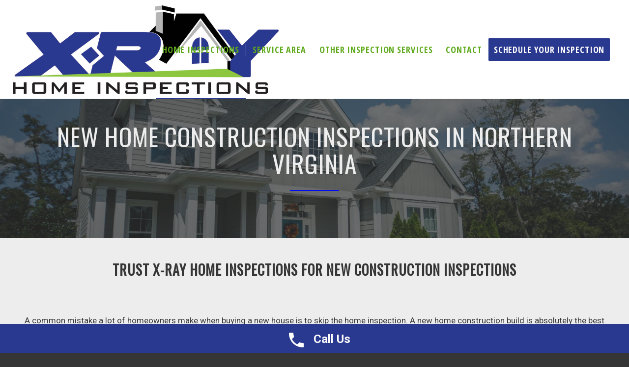

--- FILE ---
content_type: text/html; charset=UTF-8
request_url: https://www.xrayinspections.com/home-inspections/new-home-construction-inspection/
body_size: 12737
content:
<!DOCTYPE html>
<html lang="en-US" prefix="og: https://ogp.me/ns#" class="html_stretched responsive av-preloader-disabled  html_header_top html_logo_left html_main_nav_header html_menu_right html_custom html_header_sticky html_header_shrinking_disabled html_mobile_menu_tablet html_header_searchicon_disabled html_content_align_center html_header_unstick_top_disabled html_header_stretch html_elegant-blog html_av-submenu-hidden html_av-submenu-display-click html_av-overlay-side html_av-overlay-side-classic html_av-submenu-noclone html_entry_id_1561 av-cookies-no-cookie-consent av-no-preview av-default-lightbox html_text_menu_active av-mobile-menu-switch-default">
<head>
<meta charset="UTF-8" />
<meta name="robots" content="index, follow" />


<!-- mobile setting -->
<meta name="viewport" content="width=device-width, initial-scale=1">

<!-- Scripts/CSS and wp_head hook -->

<!-- Search Engine Optimization by Rank Math - https://rankmath.com/ -->
<title>New Home Construction Inspection - X-ray Inspections - DMV</title>
<meta name="description" content="Find out everything there is to know about new construction builds with a quality home inspection service from X-ray Home Inspections. Call us today!"/>
<meta name="robots" content="follow, index, max-snippet:-1, max-video-preview:-1, max-image-preview:large"/>
<link rel="canonical" href="https://www.xrayinspections.com/home-inspections/new-home-construction-inspection/" />
<meta property="og:locale" content="en_US" />
<meta property="og:type" content="article" />
<meta property="og:title" content="New Home Construction Inspection - X-ray Inspections - DMV" />
<meta property="og:description" content="Find out everything there is to know about new construction builds with a quality home inspection service from X-ray Home Inspections. Call us today!" />
<meta property="og:url" content="https://www.xrayinspections.com/home-inspections/new-home-construction-inspection/" />
<meta property="og:site_name" content="X-ray Inspections" />
<meta property="og:updated_time" content="2022-04-06T14:57:00+00:00" />
<meta property="og:image" content="https://www.xrayinspections.com/wp-content/uploads/sites/286/2022/03/X-RAY_LOGO_FINAL_1.png" />
<meta property="og:image:secure_url" content="https://www.xrayinspections.com/wp-content/uploads/sites/286/2022/03/X-RAY_LOGO_FINAL_1.png" />
<meta property="og:image:width" content="900" />
<meta property="og:image:height" content="299" />
<meta property="og:image:alt" content="New Home Construction Inspection" />
<meta property="og:image:type" content="image/png" />
<meta property="article:published_time" content="2022-03-09T06:13:59+00:00" />
<meta property="article:modified_time" content="2022-04-06T14:57:00+00:00" />
<meta name="twitter:card" content="summary_large_image" />
<meta name="twitter:title" content="New Home Construction Inspection - X-ray Inspections - DMV" />
<meta name="twitter:description" content="Find out everything there is to know about new construction builds with a quality home inspection service from X-ray Home Inspections. Call us today!" />
<meta name="twitter:image" content="https://www.xrayinspections.com/wp-content/uploads/sites/286/2022/03/X-RAY_LOGO_FINAL_1.png" />
<meta name="twitter:label1" content="Time to read" />
<meta name="twitter:data1" content="8 minutes" />
<script type="application/ld+json" class="rank-math-schema">{"@context":"https://schema.org","@graph":[{"@type":["LocalBusiness","Organization"],"@id":"https://www.xrayinspections.com/#organization","name":"X-ray Inspections","url":"https://www.xrayinspections.com","logo":{"@type":"ImageObject","@id":"https://www.xrayinspections.com/#logo","url":"https://d1dy77v5epf6w1.cloudfront.net/wp-content/uploads/sites/286/2022/03/24103533/X-RAY_LOGO_FINAL_1.png","contentUrl":"https://d1dy77v5epf6w1.cloudfront.net/wp-content/uploads/sites/286/2022/03/24103533/X-RAY_LOGO_FINAL_1.png","caption":"X-ray Inspections","inLanguage":"en-US","width":"900","height":"299"},"openingHours":["Monday,Tuesday,Wednesday,Thursday,Friday,Saturday,Sunday 09:00-17:00"],"image":{"@id":"https://www.xrayinspections.com/#logo"}},{"@type":"WebSite","@id":"https://www.xrayinspections.com/#website","url":"https://www.xrayinspections.com","name":"X-ray Inspections","publisher":{"@id":"https://www.xrayinspections.com/#organization"},"inLanguage":"en-US"},{"@type":"ImageObject","@id":"https://www.xrayinspections.com/wp-content/uploads/sites/286/2022/03/X-RAY_LOGO_FINAL_1.png","url":"https://www.xrayinspections.com/wp-content/uploads/sites/286/2022/03/X-RAY_LOGO_FINAL_1.png","width":"900","height":"299","inLanguage":"en-US"},{"@type":"WebPage","@id":"https://www.xrayinspections.com/home-inspections/new-home-construction-inspection/#webpage","url":"https://www.xrayinspections.com/home-inspections/new-home-construction-inspection/","name":"New Home Construction Inspection - X-ray Inspections - DMV","datePublished":"2022-03-09T06:13:59+00:00","dateModified":"2022-04-06T14:57:00+00:00","isPartOf":{"@id":"https://www.xrayinspections.com/#website"},"primaryImageOfPage":{"@id":"https://www.xrayinspections.com/wp-content/uploads/sites/286/2022/03/X-RAY_LOGO_FINAL_1.png"},"inLanguage":"en-US"},{"@type":"Person","@id":"https://www.xrayinspections.com/author/spectora/","name":"Spectora","url":"https://www.xrayinspections.com/author/spectora/","image":{"@type":"ImageObject","@id":"https://secure.gravatar.com/avatar/c5b4fded9bbf4d4da54d7e8421462f26dbc731cfa0f39c7ec24627b8267cf7a5?s=96&amp;d=mm&amp;r=g","url":"https://secure.gravatar.com/avatar/c5b4fded9bbf4d4da54d7e8421462f26dbc731cfa0f39c7ec24627b8267cf7a5?s=96&amp;d=mm&amp;r=g","caption":"Spectora","inLanguage":"en-US"},"sameAs":["https://hosting18.spectora.com"],"worksFor":{"@id":"https://www.xrayinspections.com/#organization"}},{"@type":"Article","headline":"New Home Construction Inspection - X-ray Inspections - DMV","datePublished":"2022-03-09T06:13:59+00:00","dateModified":"2022-04-06T14:57:00+00:00","author":{"@id":"https://www.xrayinspections.com/author/spectora/","name":"Spectora"},"publisher":{"@id":"https://www.xrayinspections.com/#organization"},"description":"Find out everything there is to know about new construction builds with a quality home inspection service from X-ray Home Inspections. Call us today!","name":"New Home Construction Inspection - X-ray Inspections - DMV","@id":"https://www.xrayinspections.com/home-inspections/new-home-construction-inspection/#richSnippet","isPartOf":{"@id":"https://www.xrayinspections.com/home-inspections/new-home-construction-inspection/#webpage"},"image":{"@id":"https://www.xrayinspections.com/wp-content/uploads/sites/286/2022/03/X-RAY_LOGO_FINAL_1.png"},"inLanguage":"en-US","mainEntityOfPage":{"@id":"https://www.xrayinspections.com/home-inspections/new-home-construction-inspection/#webpage"}}]}</script>
<!-- /Rank Math WordPress SEO plugin -->

<link rel='dns-prefetch' href='//www.xrayinspections.com' />
<link rel="alternate" type="application/rss+xml" title="X-ray Inspections &raquo; Feed" href="https://www.xrayinspections.com/feed/" />
<link rel="alternate" type="application/rss+xml" title="X-ray Inspections &raquo; Comments Feed" href="https://www.xrayinspections.com/comments/feed/" />
<link rel="alternate" title="oEmbed (JSON)" type="application/json+oembed" href="https://www.xrayinspections.com/wp-json/oembed/1.0/embed?url=https%3A%2F%2Fwww.xrayinspections.com%2Fhome-inspections%2Fnew-home-construction-inspection%2F" />
<link rel="alternate" title="oEmbed (XML)" type="text/xml+oembed" href="https://www.xrayinspections.com/wp-json/oembed/1.0/embed?url=https%3A%2F%2Fwww.xrayinspections.com%2Fhome-inspections%2Fnew-home-construction-inspection%2F&#038;format=xml" />

<!-- google webfont font replacement -->

			<script type='text/javascript'>

				(function() {

					/*	check if webfonts are disabled by user setting via cookie - or user must opt in.	*/
					var html = document.getElementsByTagName('html')[0];
					var cookie_check = html.className.indexOf('av-cookies-needs-opt-in') >= 0 || html.className.indexOf('av-cookies-can-opt-out') >= 0;
					var allow_continue = true;
					var silent_accept_cookie = html.className.indexOf('av-cookies-user-silent-accept') >= 0;

					if( cookie_check && ! silent_accept_cookie )
					{
						if( ! document.cookie.match(/aviaCookieConsent/) || html.className.indexOf('av-cookies-session-refused') >= 0 )
						{
							allow_continue = false;
						}
						else
						{
							if( ! document.cookie.match(/aviaPrivacyRefuseCookiesHideBar/) )
							{
								allow_continue = false;
							}
							else if( ! document.cookie.match(/aviaPrivacyEssentialCookiesEnabled/) )
							{
								allow_continue = false;
							}
							else if( document.cookie.match(/aviaPrivacyGoogleWebfontsDisabled/) )
							{
								allow_continue = false;
							}
						}
					}

					if( allow_continue )
					{
						var f = document.createElement('link');

						f.type 	= 'text/css';
						f.rel 	= 'stylesheet';
						f.href 	= 'https://fonts.googleapis.com/css?family=Oswald%7CRoboto:100,400,700%7COpen+Sans+Condensed:300,700&display=auto';
						f.id 	= 'avia-google-webfont';

						document.getElementsByTagName('head')[0].appendChild(f);
					}
				})();

			</script>
			<style id='wp-img-auto-sizes-contain-inline-css' type='text/css'>
img:is([sizes=auto i],[sizes^="auto," i]){contain-intrinsic-size:3000px 1500px}
/*# sourceURL=wp-img-auto-sizes-contain-inline-css */
</style>
<link rel='stylesheet' id='wprevpro_w3-css' href='https://www.xrayinspections.com/wp-content/plugins/wp-review-slider-pro-premium/public/css/wprevpro_w3_min.css?ver=12.6.1_1' type='text/css' media='all' />
<style id='wprevpro_w3-inline-css' type='text/css'>
#wprev-slider-1 .wprevpro_star_imgs{color:#FDD314;}#wprev-slider-1 .wprsp-star{color:#FDD314;}#wprev-slider-1 .wprevpro_star_imgs span.svgicons{background:#FDD314;}#wprev-slider-1 .wprev_preview_bradius_T8{border-radius:0px;}#wprev-slider-1 .wprev_preview_bg1_T8{background:#fdfdfd;}#wprev-slider-1 .wprev_preview_bg2_T8{background:#eeeeee;}#wprev-slider-1 .wprev_preview_tcolor1_T8{color:#555555;}#wprev-slider-1 .wprev_preview_tcolor2_T8{color:#555555;}#wprev-slider-1 .wprs_rd_more, #wprev-slider-1 .wprs_rd_less, #wprev-slider-1 .wprevpro_btn_show_rdpop{color:#0000ee;}#wprev-slider-1_widget .wprevpro_star_imgs{color:#FDD314;}#wprev-slider-1_widget .wprsp-star{color:#FDD314;}#wprev-slider-1_widget .wprevpro_star_imgs span.svgicons{background:#FDD314;}#wprev-slider-1_widget .wprev_preview_bradius_T8_widget{border-radius:0px;}#wprev-slider-1_widget .wprev_preview_bg1_T8_widget{background:#fdfdfd;}#wprev-slider-1_widget .wprev_preview_bg2_T8_widget{background:#eeeeee;}#wprev-slider-1_widget .wprev_preview_tcolor1_T8_widget{color:#555555;}#wprev-slider-1_widget .wprev_preview_tcolor2_T8_widget{color:#555555;}#wprev-slider-1_widget .wprs_rd_more, #wprev-slider-1_widget .wprs_rd_less, #wprev-slider-1_widget .wprevpro_btn_show_rdpop{color:#0000ee;}
/*# sourceURL=wprevpro_w3-inline-css */
</style>
<link rel='stylesheet' id='avia-merged-styles-css' href='https://www.xrayinspections.com/wp-content/uploads/sites/286/dynamic_avia/avia-merged-styles-4a89d833b54741daa9d2057ca6e0a48d---67eb31deaddc1.css' type='text/css' media='all' />
<link rel='stylesheet' id='avia-single-post-1561-css' href='https://www.xrayinspections.com/wp-content/uploads/sites/286/dynamic_avia/avia_posts_css/post-1561.css?ver=ver-1743500372' type='text/css' media='all' />
<script type="text/javascript" src="https://www.xrayinspections.com/wp-includes/js/jquery/jquery.min.js?ver=3.7.1" id="jquery-core-js"></script>
<script type="text/javascript" src="https://www.xrayinspections.com/wp-includes/js/jquery/jquery-migrate.min.js?ver=3.4.1" id="jquery-migrate-js"></script>
<script type="text/javascript" src="https://www.xrayinspections.com/wp-content/plugins/wp-review-slider-pro-premium/public/js/wprs-slick.min.js?ver=12.6.1_1" id="wp-review-slider-pro_slick-min-js"></script>
<script type="text/javascript" src="https://www.xrayinspections.com/wp-content/plugins/wp-review-slider-pro-premium/public/js/wprs-combined.min.js?ver=12.6.1_1" id="wp-review-slider-pro_unslider_comb-min-js"></script>
<script type="text/javascript" id="wp-review-slider-pro_plublic-min-js-extra">
/* <![CDATA[ */
var wprevpublicjs_script_vars = {"wpfb_nonce":"afbe076e72","wpfb_ajaxurl":"https://www.xrayinspections.com/wp-admin/admin-ajax.php","wprevpluginsurl":"https://www.xrayinspections.com/wp-content/plugins/wp-review-slider-pro-premium","page_id":"1561"};
//# sourceURL=wp-review-slider-pro_plublic-min-js-extra
/* ]]> */
</script>
<script type="text/javascript" src="https://www.xrayinspections.com/wp-content/plugins/wp-review-slider-pro-premium/public/js/wprev-public.min.js?ver=12.6.1_1" id="wp-review-slider-pro_plublic-min-js"></script>
<script type="text/javascript" src="https://www.xrayinspections.com/wp-content/uploads/sites/286/dynamic_avia/avia-head-scripts-42d1395ac72bbeb4c73851184310d11f---67eb31ded66f4.js" id="avia-head-scripts-js"></script>
<link rel="https://api.w.org/" href="https://www.xrayinspections.com/wp-json/" /><link rel="alternate" title="JSON" type="application/json" href="https://www.xrayinspections.com/wp-json/wp/v2/pages/1561" /><link rel="EditURI" type="application/rsd+xml" title="RSD" href="https://www.xrayinspections.com/xmlrpc.php?rsd" />
<meta name="generator" content="WordPress 6.9" />
<link rel='shortlink' href='https://www.xrayinspections.com/?p=1561' />
<!-- This website uses the WP Call Button plugin to generate more leads. --><style type="text/css">.wp-call-button{display: block; position: fixed; text-decoration: none; z-index: 9999999999;width: 60px; height: 60px; border-radius: 50%;/*transform: scale(0.8);*/ background: #2a3990 !important; color: white !important; border-radius: 0; width: 100%; text-align: center !important; font-size: 24px !important;  font-weight: bold !important; padding: 17px 0 0 0 !important; text-decoration: none !important;  bottom: 0; }</style>
<link rel="icon" href="https://d1dy77v5epf6w1.cloudfront.net/wp-content/uploads/sites/286/2022/01/12221534/xrayfav-300x147.png" type="image/png">
<!--[if lt IE 9]><script src="https://www.xrayinspections.com/wp-content/themes/enfold/js/html5shiv.js"></script><![endif]--><link rel="profile" href="https://gmpg.org/xfn/11" />
<link rel="alternate" type="application/rss+xml" title="X-ray Inspections RSS2 Feed" href="https://www.xrayinspections.com/feed/" />
<link rel="pingback" href="https://www.xrayinspections.com/xmlrpc.php" />

<style type='text/css' media='screen'>
 #top #header_main > .container, #top #header_main > .container .main_menu  .av-main-nav > li > a, #top #header_main #menu-item-shop .cart_dropdown_link{ height:200px; line-height: 200px; }
 .html_top_nav_header .av-logo-container{ height:200px;  }
 .html_header_top.html_header_sticky #top #wrap_all #main{ padding-top:200px; } 
</style>

<!-- To speed up the rendering and to display the site as fast as possible to the user we include some styles and scripts for above the fold content inline -->
<script type="text/javascript">'use strict';var avia_is_mobile=!1;if(/Android|webOS|iPhone|iPad|iPod|BlackBerry|IEMobile|Opera Mini/i.test(navigator.userAgent)&&'ontouchstart' in document.documentElement){avia_is_mobile=!0;document.documentElement.className+=' avia_mobile '}
else{document.documentElement.className+=' avia_desktop '};document.documentElement.className+=' js_active ';(function(){var e=['-webkit-','-moz-','-ms-',''],n='',o=!1,a=!1;for(var t in e){if(e[t]+'transform' in document.documentElement.style){o=!0;n=e[t]+'transform'};if(e[t]+'perspective' in document.documentElement.style){a=!0}};if(o){document.documentElement.className+=' avia_transform '};if(a){document.documentElement.className+=' avia_transform3d '};if(typeof document.getElementsByClassName=='function'&&typeof document.documentElement.getBoundingClientRect=='function'&&avia_is_mobile==!1){if(n&&window.innerHeight>0){setTimeout(function(){var e=0,o={},a=0,t=document.getElementsByClassName('av-parallax'),i=window.pageYOffset||document.documentElement.scrollTop;for(e=0;e<t.length;e++){t[e].style.top='0px';o=t[e].getBoundingClientRect();a=Math.ceil((window.innerHeight+i-o.top)*0.3);t[e].style[n]='translate(0px, '+a+'px)';t[e].style.top='auto';t[e].className+=' enabled-parallax '}},50)}}})();</script><style type="text/css">
		@font-face {font-family: 'entypo-fontello-enfold'; font-weight: normal; font-style: normal; font-display: auto;
		src: url('https://www.xrayinspections.com/wp-content/themes/enfold/config-templatebuilder/avia-template-builder/assets/fonts/entypo-fontello-enfold/entypo-fontello-enfold.woff2') format('woff2'),
		url('https://www.xrayinspections.com/wp-content/themes/enfold/config-templatebuilder/avia-template-builder/assets/fonts/entypo-fontello-enfold/entypo-fontello-enfold.woff') format('woff'),
		url('https://www.xrayinspections.com/wp-content/themes/enfold/config-templatebuilder/avia-template-builder/assets/fonts/entypo-fontello-enfold/entypo-fontello-enfold.ttf') format('truetype'),
		url('https://www.xrayinspections.com/wp-content/themes/enfold/config-templatebuilder/avia-template-builder/assets/fonts/entypo-fontello-enfold/entypo-fontello-enfold.svg#entypo-fontello-enfold') format('svg'),
		url('https://www.xrayinspections.com/wp-content/themes/enfold/config-templatebuilder/avia-template-builder/assets/fonts/entypo-fontello-enfold/entypo-fontello-enfold.eot'),
		url('https://www.xrayinspections.com/wp-content/themes/enfold/config-templatebuilder/avia-template-builder/assets/fonts/entypo-fontello-enfold/entypo-fontello-enfold.eot?#iefix') format('embedded-opentype');
		}

		#top .avia-font-entypo-fontello-enfold, body .avia-font-entypo-fontello-enfold, html body [data-av_iconfont='entypo-fontello-enfold']:before{ font-family: 'entypo-fontello-enfold'; }
		
		@font-face {font-family: 'entypo-fontello'; font-weight: normal; font-style: normal; font-display: auto;
		src: url('https://www.xrayinspections.com/wp-content/themes/enfold/config-templatebuilder/avia-template-builder/assets/fonts/entypo-fontello/entypo-fontello.woff2') format('woff2'),
		url('https://www.xrayinspections.com/wp-content/themes/enfold/config-templatebuilder/avia-template-builder/assets/fonts/entypo-fontello/entypo-fontello.woff') format('woff'),
		url('https://www.xrayinspections.com/wp-content/themes/enfold/config-templatebuilder/avia-template-builder/assets/fonts/entypo-fontello/entypo-fontello.ttf') format('truetype'),
		url('https://www.xrayinspections.com/wp-content/themes/enfold/config-templatebuilder/avia-template-builder/assets/fonts/entypo-fontello/entypo-fontello.svg#entypo-fontello') format('svg'),
		url('https://www.xrayinspections.com/wp-content/themes/enfold/config-templatebuilder/avia-template-builder/assets/fonts/entypo-fontello/entypo-fontello.eot'),
		url('https://www.xrayinspections.com/wp-content/themes/enfold/config-templatebuilder/avia-template-builder/assets/fonts/entypo-fontello/entypo-fontello.eot?#iefix') format('embedded-opentype');
		}

		#top .avia-font-entypo-fontello, body .avia-font-entypo-fontello, html body [data-av_iconfont='entypo-fontello']:before{ font-family: 'entypo-fontello'; }
		</style>

<!--
Debugging Info for Theme support: 

Theme: Enfold
Version: 7.1
Installed: enfold
AviaFramework Version: 5.6
AviaBuilder Version: 6.0
aviaElementManager Version: 1.0.1
- - - - - - - - - - -
ChildTheme: Enfold Child
ChildTheme Version: 1.0
ChildTheme Installed: enfold

- - - - - - - - - - -
ML:512-PU:34-PLA:19
WP:6.9
Compress: CSS:all theme files - JS:all theme files
Updates: disabled
PLAu:18
-->
</head>

<body id="top" class="wp-singular page-template-default page page-id-1561 page-child parent-pageid-1505 wp-theme-enfold wp-child-theme-enfold-child stretched rtl_columns av-curtain-numeric oswald roboto  post-type-page avia-responsive-images-support av-recaptcha-enabled av-google-badge-hide" itemscope="itemscope" itemtype="https://schema.org/WebPage" >

	
	<div id='wrap_all'>

	
<header id='header' class='all_colors header_color light_bg_color  av_header_top av_logo_left av_main_nav_header av_menu_right av_custom av_header_sticky av_header_shrinking_disabled av_header_stretch av_mobile_menu_tablet av_header_searchicon_disabled av_header_unstick_top_disabled av_seperator_small_border av_bottom_nav_disabled '  data-av_shrink_factor='50' role="banner" itemscope="itemscope" itemtype="https://schema.org/WPHeader" >

		<div  id='header_main' class='container_wrap container_wrap_logo'>

        <div class='container av-logo-container'><div class='inner-container'><span class='logo avia-standard-logo'><a href='https://www.xrayinspections.com/' class='' aria-label='X-ray Inspections' ><img src="https://d1dy77v5epf6w1.cloudfront.net/wp-content/uploads/sites/286/2022/03/24103533/X-RAY_LOGO_FINAL_1.png" height="100" width="300" alt='X-ray Inspections' title='' /></a></span><nav class='main_menu' data-selectname='Select a page'  role="navigation" itemscope="itemscope" itemtype="https://schema.org/SiteNavigationElement" ><div class="avia-menu av-main-nav-wrap"><ul role="menu" class="menu av-main-nav" id="avia-menu"><li role="menuitem" id="menu-item-1527" class="menu-item menu-item-type-post_type menu-item-object-page current-page-ancestor current-menu-ancestor current-menu-parent current-page-parent current_page_parent current_page_ancestor menu-item-has-children menu-item-top-level menu-item-top-level-1"><a href="https://www.xrayinspections.com/home-inspections/" itemprop="url" tabindex="0"><span class="avia-bullet"></span><span class="avia-menu-text">Home Inspections</span><span class="avia-menu-fx"><span class="avia-arrow-wrap"><span class="avia-arrow"></span></span></span></a>


<ul class="sub-menu">
	<li role="menuitem" id="menu-item-1577" class="menu-item menu-item-type-post_type menu-item-object-page"><a href="https://www.xrayinspections.com/home-inspections/pre-purchase-inspection/" itemprop="url" tabindex="0"><span class="avia-bullet"></span><span class="avia-menu-text">Pre-Purchase Inspection</span></a></li>
	<li role="menuitem" id="menu-item-1576" class="menu-item menu-item-type-post_type menu-item-object-page"><a href="https://www.xrayinspections.com/home-inspections/pre-listing-inspection/" itemprop="url" tabindex="0"><span class="avia-bullet"></span><span class="avia-menu-text">Pre-Listing Inspection</span></a></li>
	<li role="menuitem" id="menu-item-1575" class="menu-item menu-item-type-post_type menu-item-object-page current-menu-item page_item page-item-1561 current_page_item"><a href="https://www.xrayinspections.com/home-inspections/new-home-construction-inspection/" itemprop="url" tabindex="0"><span class="avia-bullet"></span><span class="avia-menu-text">New Home Construction Inspection</span></a></li>
	<li role="menuitem" id="menu-item-1574" class="menu-item menu-item-type-post_type menu-item-object-page"><a href="https://www.xrayinspections.com/home-inspections/repair-verification-inspection/" itemprop="url" tabindex="0"><span class="avia-bullet"></span><span class="avia-menu-text">Repair Verification Inspection</span></a></li>
</ul>
</li>
<li role="menuitem" id="menu-item-1578" class="menu-item menu-item-type-post_type menu-item-object-page menu-item-has-children menu-item-top-level menu-item-top-level-2"><a href="https://www.xrayinspections.com/service-area/" itemprop="url" tabindex="0"><span class="avia-bullet"></span><span class="avia-menu-text">Service Area</span><span class="avia-menu-fx"><span class="avia-arrow-wrap"><span class="avia-arrow"></span></span></span></a>


<ul class="sub-menu">
	<li role="menuitem" id="menu-item-1587" class="menu-item menu-item-type-post_type menu-item-object-page"><a href="https://www.xrayinspections.com/service-area/nokesville-va-home-inspections/" itemprop="url" tabindex="0"><span class="avia-bullet"></span><span class="avia-menu-text">Nokesville</span></a></li>
	<li role="menuitem" id="menu-item-1583" class="menu-item menu-item-type-post_type menu-item-object-page"><a href="https://www.xrayinspections.com/service-area/gainesville-va-home-inspections/" itemprop="url" tabindex="0"><span class="avia-bullet"></span><span class="avia-menu-text">Gainesville</span></a></li>
	<li role="menuitem" id="menu-item-1584" class="menu-item menu-item-type-post_type menu-item-object-page"><a href="https://www.xrayinspections.com/service-area/haymarket-va-home-inspections/" itemprop="url" tabindex="0"><span class="avia-bullet"></span><span class="avia-menu-text">Haymarket</span></a></li>
	<li role="menuitem" id="menu-item-1579" class="menu-item menu-item-type-post_type menu-item-object-page"><a href="https://www.xrayinspections.com/service-area/chantilly-va-home-inspections/" itemprop="url" tabindex="0"><span class="avia-bullet"></span><span class="avia-menu-text">Chantilly</span></a></li>
	<li role="menuitem" id="menu-item-1581" class="menu-item menu-item-type-post_type menu-item-object-page"><a href="https://www.xrayinspections.com/service-area/fairfax-va-home-inspections/" itemprop="url" tabindex="0"><span class="avia-bullet"></span><span class="avia-menu-text">Fairfax</span></a></li>
	<li role="menuitem" id="menu-item-1582" class="menu-item menu-item-type-post_type menu-item-object-page"><a href="https://www.xrayinspections.com/service-area/fredericksburg-va-home-inspections/" itemprop="url" tabindex="0"><span class="avia-bullet"></span><span class="avia-menu-text">Fredericksburg</span></a></li>
	<li role="menuitem" id="menu-item-1588" class="menu-item menu-item-type-post_type menu-item-object-page"><a href="https://www.xrayinspections.com/service-area/warrenton-va-home-inspections/" itemprop="url" tabindex="0"><span class="avia-bullet"></span><span class="avia-menu-text">Warrenton</span></a></li>
	<li role="menuitem" id="menu-item-1580" class="menu-item menu-item-type-post_type menu-item-object-page"><a href="https://www.xrayinspections.com/service-area/culpeper-va-home-inspections/" itemprop="url" tabindex="0"><span class="avia-bullet"></span><span class="avia-menu-text">Culpeper</span></a></li>
	<li role="menuitem" id="menu-item-1586" class="menu-item menu-item-type-post_type menu-item-object-page"><a href="https://www.xrayinspections.com/service-area/locust-grove-va-home-inspections/" itemprop="url" tabindex="0"><span class="avia-bullet"></span><span class="avia-menu-text">Locust Grove</span></a></li>
	<li role="menuitem" id="menu-item-1585" class="menu-item menu-item-type-post_type menu-item-object-page"><a href="https://www.xrayinspections.com/service-area/leesburg-va-home-inspections/" itemprop="url" tabindex="0"><span class="avia-bullet"></span><span class="avia-menu-text">Leesburg</span></a></li>
</ul>
</li>
<li role="menuitem" id="menu-item-1669" class="menu-item menu-item-type-post_type menu-item-object-page menu-item-has-children menu-item-top-level menu-item-top-level-3"><a href="https://www.xrayinspections.com/other-inspection-services/" itemprop="url" tabindex="0"><span class="avia-bullet"></span><span class="avia-menu-text">Other Inspection Services</span><span class="avia-menu-fx"><span class="avia-arrow-wrap"><span class="avia-arrow"></span></span></span></a>


<ul class="sub-menu">
	<li role="menuitem" id="menu-item-1679" class="menu-item menu-item-type-post_type menu-item-object-page"><a href="https://www.xrayinspections.com/other-inspection-services/radon-testing/" itemprop="url" tabindex="0"><span class="avia-bullet"></span><span class="avia-menu-text">Radon Testing</span></a></li>
	<li role="menuitem" id="menu-item-1678" class="menu-item menu-item-type-post_type menu-item-object-page"><a href="https://www.xrayinspections.com/other-inspection-services/sewer-camera-inspections/" itemprop="url" tabindex="0"><span class="avia-bullet"></span><span class="avia-menu-text">Sewer Camera Inspections</span></a></li>
	<li role="menuitem" id="menu-item-1677" class="menu-item menu-item-type-post_type menu-item-object-page"><a href="https://www.xrayinspections.com/other-inspection-services/well-inspections/" itemprop="url" tabindex="0"><span class="avia-bullet"></span><span class="avia-menu-text">Well Inspections</span></a></li>
	<li role="menuitem" id="menu-item-1676" class="menu-item menu-item-type-post_type menu-item-object-page"><a href="https://www.xrayinspections.com/other-inspection-services/water-testing/" itemprop="url" tabindex="0"><span class="avia-bullet"></span><span class="avia-menu-text">Water Testing</span></a></li>
	<li role="menuitem" id="menu-item-1675" class="menu-item menu-item-type-post_type menu-item-object-page"><a href="https://www.xrayinspections.com/other-inspection-services/mold-testing/" itemprop="url" tabindex="0"><span class="avia-bullet"></span><span class="avia-menu-text">Mold Testing</span></a></li>
	<li role="menuitem" id="menu-item-1674" class="menu-item menu-item-type-post_type menu-item-object-page"><a href="https://www.xrayinspections.com/other-inspection-services/radon-mitigation/" itemprop="url" tabindex="0"><span class="avia-bullet"></span><span class="avia-menu-text">Radon Mitigation</span></a></li>
	<li role="menuitem" id="menu-item-1673" class="menu-item menu-item-type-post_type menu-item-object-page"><a href="https://www.xrayinspections.com/other-inspection-services/indoor-air-quality-testing/" itemprop="url" tabindex="0"><span class="avia-bullet"></span><span class="avia-menu-text">Indoor Air Quality Testing</span></a></li>
	<li role="menuitem" id="menu-item-1672" class="menu-item menu-item-type-post_type menu-item-object-page"><a href="https://www.xrayinspections.com/other-inspection-services/well-sanitization/" itemprop="url" tabindex="0"><span class="avia-bullet"></span><span class="avia-menu-text">Well Sanitization</span></a></li>
	<li role="menuitem" id="menu-item-1671" class="menu-item menu-item-type-post_type menu-item-object-page"><a href="https://www.xrayinspections.com/other-inspection-services/3d-camera-scan/" itemprop="url" tabindex="0"><span class="avia-bullet"></span><span class="avia-menu-text">3D Camera Scan</span></a></li>
	<li role="menuitem" id="menu-item-1670" class="menu-item menu-item-type-post_type menu-item-object-page"><a href="https://www.xrayinspections.com/other-inspection-services/drone-photography/" itemprop="url" tabindex="0"><span class="avia-bullet"></span><span class="avia-menu-text">Aerial Drone Videos &#038; Photography</span></a></li>
</ul>
</li>
<li role="menuitem" id="menu-item-1526" class="menu-item menu-item-type-post_type menu-item-object-page menu-item-top-level menu-item-top-level-4"><a href="https://www.xrayinspections.com/contact/" itemprop="url" tabindex="0"><span class="avia-bullet"></span><span class="avia-menu-text">Contact</span><span class="avia-menu-fx"><span class="avia-arrow-wrap"><span class="avia-arrow"></span></span></span></a></li>
<li role="menuitem" id="menu-item-1233" class="menu-item menu-item-type-post_type menu-item-object-page av-menu-button av-menu-button-colored menu-item-top-level menu-item-top-level-5"><a href="https://www.xrayinspections.com/schedule-an-inspection/" itemprop="url" tabindex="0"><span class="avia-bullet"></span><span class="avia-menu-text">Schedule Your Inspection</span><span class="avia-menu-fx"><span class="avia-arrow-wrap"><span class="avia-arrow"></span></span></span></a></li>
<li class="av-burger-menu-main menu-item-avia-special " role="menuitem">
	        			<a href="#" aria-label="Menu" aria-hidden="false">
							<span class="av-hamburger av-hamburger--spin av-js-hamburger">
								<span class="av-hamburger-box">
						          <span class="av-hamburger-inner"></span>
						          <strong>Menu</strong>
								</span>
							</span>
							<span class="avia_hidden_link_text">Menu</span>
						</a>
	        		   </li></ul></div></nav></div> </div> 
		<!-- end container_wrap-->
		</div>
<div class="header_bg"></div>
<!-- end header -->
</header>

	<div id='main' class='all_colors' data-scroll-offset='200'>

	<div id='av_section_1'  class='avia-section av-p13l9j-7351eb6c933fe3dd7fa28b8e24dbbbfe footer_color avia-section-default avia-no-border-styling  avia-builder-el-0  el_before_av_section  avia-builder-el-first  avia-full-stretch av-parallax-section avia-bg-style-parallax av-section-color-overlay-active av-minimum-height av-minimum-height-35 av-height-percent  container_wrap fullsize'  data-section-bg-repeat='stretch' data-av_minimum_height_pc='35' data-av_min_height_opt='percent'><div class='av-parallax' data-avia-parallax-ratio='0.3' ><div class='av-parallax-inner footer_color avia-full-stretch'></div></div><div class="av-section-color-overlay-wrap"><div class="av-section-color-overlay"></div><div class='container av-section-cont-open' ><main  role="main" itemprop="mainContentOfPage"  class='template-page content  av-content-full alpha units'><div class='post-entry post-entry-type-page post-entry-1561'><div class='entry-content-wrapper clearfix'>
<div  class='flex_column av-nj9kqv-911892b0f4f0975290c680f9b6fde3d0 av_one_full  avia-builder-el-1  avia-builder-el-no-sibling  first flex_column_div av-animated-generic pop-up av-zero-column-padding  '     ><div  class='av-special-heading av-l0j4q015-fd2485d8cfe7c298971019d7d57a89ee av-special-heading-h1 blockquote modern-quote modern-centered  avia-builder-el-2  el_before_av_hr  avia-builder-el-first  av-inherit-size'><h1 class='av-special-heading-tag '  itemprop="headline"  >New Home Construction Inspections In Northern Virginia</h1><div class="special-heading-border"><div class="special-heading-inner-border"></div></div></div>
<div  class='hr av-mpgehj-dae384a7c8735ad3971258b65a5a7c6d hr-custom  avia-builder-el-3  el_after_av_heading  avia-builder-el-last  hr-center hr-icon-no'><span class='hr-inner inner-border-av-border-fat'><span class="hr-inner-style"></span></span></div></div>

</div></div></main><!-- close content main element --></div></div></div><div id='av_section_2'  class='avia-section av-lfm8mf-4fc200c4b8979fcae6cf9790c6501555 alternate_color avia-section-default avia-no-border-styling  avia-builder-el-4  el_after_av_section  el_before_av_section  avia-bg-style-scroll container_wrap fullsize'  ><div class='container av-section-cont-open' ><div class='template-page content  av-content-full alpha units'><div class='post-entry post-entry-type-page post-entry-1561'><div class='entry-content-wrapper clearfix'>
<section  class='av_textblock_section av-l0j4q5oy-5b8aa40a7e269990b5719d8aec0d6a54 '   itemscope="itemscope" itemtype="https://schema.org/CreativeWork" ><div class='avia_textblock'  itemprop="text" ><h2 style="text-align: center;">Trust X-RAY Home Inspections For New Construction Inspections</h2>
</div></section>
<div  class='flex_column av-a3zdvb-a5a75988b1b59d52a3a05432e63cbc92 av_one_full  avia-builder-el-6  el_after_av_textblock  avia-builder-el-last  first av-break-at-tablet flex_column_div av-zero-column-padding  column-top-margin'     ><section  class='av_textblock_section av-l0j4rw55-2d4e356b2abc078b35540b3dae4dba48 '   itemscope="itemscope" itemtype="https://schema.org/CreativeWork" ><div class='avia_textblock'  itemprop="text" ><p style="text-align: center;">A common mistake a lot of homeowners make when buying a new house is to skip the home inspection. A new home construction build is absolutely the best opportunity to inspect your new home, please don’t just assume the builders did everything correctly. We can identify potential issues and even call attention to poor workmanship that would be almost impossible to notice otherwise. Unfortunately, even a new home can have flaws, sometimes major! We approach these types of new builds in a two-phase inspection.</p>
<div class="ph-comment-item__text editor-content">
<p style="text-align: center;">First we start with the primary focus of the structure, pre-drywall inspection, just before drywall is hung. This allows the inspectors to examine the framing and electrical wiring. Also at this stage, it’s much easier to correct problems before anything progresses. The 2nd stage is a final walkthrough inspections. This is an inspections once everything in the home has been installed to make sure it was done properly. This is typically done before closing on the home.</p>
</div>
<div class="ph-comment-attachment-container"></div>
</div></section></div></div></div></div><!-- close content main div --></div></div><div id='av_section_3'  class='avia-section av-4wnk3b-626226bce5f4fa8c7a6695204690e1b0 main_color avia-section-default avia-no-border-styling  avia-builder-el-8  el_after_av_section  el_before_av_section  avia-bg-style-scroll container_wrap fullsize'  ><div class='container av-section-cont-open' ><div class='template-page content  av-content-full alpha units'><div class='post-entry post-entry-type-page post-entry-1561'><div class='entry-content-wrapper clearfix'>
<div  class='flex_column av-39fkjr-3bc095e7fb66edd15f09172b269af6eb av_one_full  avia-builder-el-9  avia-builder-el-no-sibling  first flex_column_div av-zero-column-padding  '     ><div  class='hr av-2pou55-73b3c67c678bf95f68ce6b31d5909bf5 hr-default  avia-builder-el-10  el_before_av_icon_box  avia-builder-el-first '><span class='hr-inner '><span class="hr-inner-style"></span></span></div>
<article  class='iconbox iconbox_left av-l0j5zod9-daafeeb7383832eff58ef11d04c67092  avia-builder-el-11  el_after_av_hr  avia-builder-el-last '  itemscope="itemscope" itemtype="https://schema.org/CreativeWork" ><div class="iconbox_content"><header class="entry-content-header" aria-label="Icon:  Connect With An Expert Home Inspector"><a href='https://www.xrayinspections.com/schedule-an-inspection/' title=' Connect With An Expert Home Inspector' aria-label=' Connect With An Expert Home Inspector'  class='iconbox_icon heading-color avia-iconfont avia-font-entypo-fontello' data-av_icon='' data-av_iconfont='entypo-fontello' title=" Connect With An Expert Home Inspector" desc=" Connect With An Expert Home Inspector" ></a><h5 class='iconbox_content_title '  itemprop="headline" ><a href='https://www.xrayinspections.com/schedule-an-inspection/' title=' Connect With An Expert Home Inspector' > Connect With An Expert Home Inspector</a></h5></header><div class='iconbox_content_container '  itemprop="text" ><p>You can count on X-RAY Home Inspections for a timely and accurate assessment of your property. We strive for success and serve <a href="https://xrayinspections.com/service-area/nokesville-va-home-inspections"><i>Nokesville</i></a>, <a href="https://xrayinspections.com/service-area/haymarket-va-home-inspections"><i>Haymarket</i></a>, <a href="https://xrayinspections.com/service-area/gainesville-va-home-inspections"><i>Gainesville</i></a>, <a href="https://xrayinspections.com/service-area/warrenton-va-home-inspections"><i>Warrenton</i></a>, <a href="https://xrayinspections.com/service-area/culpeper-va-home-inspections"><i>Culpeper</i></a>, <a href="https://xrayinspections.com/service-area/locust-grove-va-home-inspections"><i>Locust Grove</i></a>, <a href="https://xrayinspections.com/service-area/fredericksburg-va-home-inspections"><i>Fredericksburg</i></a>, <a href="https://xrayinspections.com/service-area/fredericksburg-va-home-inspections"><i>Fairfax</i></a>, <a href="https://xrayinspections.com/service-area/chantilly-va-home-inspections"><i>Chantilly</i></a>, <a href="https://xrayinspections.com/service-area/leesburg-va-home-inspections"><i>Leesburg</i></a>, <a href="https://xrayinspections.com/service-area/"><i>Asburn</i></a>, and neighboring cities. We have implemented new protocols to ensure your safety and protection. Connect with us online or over the phone to <a href="https://xrayinspections.com/schedule-an-inspection/">schedule your New Home Construction Inspection</a>.</p>
</div></div><footer class="entry-footer"></footer></article></div></div></div></div><!-- close content main div --></div></div><div id='av_section_4'  class='avia-section av-l0j54n57-ddfc8ff2b062c5fec38c31029bf1a7e9 main_color avia-section-default avia-no-border-styling  avia-builder-el-12  el_after_av_section  avia-builder-el-last  avia-full-stretch avia-bg-style-scroll av-section-color-overlay-active av-minimum-height av-minimum-height-50 av-height-50  container_wrap fullsize'  data-section-bg-repeat='stretch' data-av_minimum_height_pc='50' data-av_min_height_opt='50'><div class="av-section-color-overlay-wrap"><div class="av-section-color-overlay"></div><div class='container av-section-cont-open' ><div class='template-page content  av-content-full alpha units'><div class='post-entry post-entry-type-page post-entry-1561'><div class='entry-content-wrapper clearfix'>
<div  class='av-special-heading av-l0j4z8v9-1ffc8b29f13eadc0761b92445613b74c av-special-heading-h6 custom-color-heading blockquote modern-quote modern-centered  avia-builder-el-13  el_before_av_textblock  avia-builder-el-first  av-inherit-size'><h6 class='av-special-heading-tag '  itemprop="headline"  >Home Inspectors With Professional Certifications</h6><div class="special-heading-border"><div class="special-heading-inner-border"></div></div></div>
<section  class='av_textblock_section av-l0j4ynmx-f2e635f116a123d5cba0ec2983585bd5 '   itemscope="itemscope" itemtype="https://schema.org/CreativeWork" ><div class='avia_textblock av_inherit_color'  itemprop="text" ><p style="text-align: center;">X-Ray Home Inspections is committed to being the most qualified home inspector available in Northern Virginia with constant attention being put towards learning and professional certifications. We take pride in the work we provide and are eager to provide you with a transparent inspection. When it comes to inspecting a new construction build, it’s less about not trusting your builder and more about getting what you paid for. Call us today to start the simple inspection process for new construction!</p>
</div></section>
<div  class='hr av-61rbp3-ef1574f6c2f1d37c265668a7960d4dcb hr-invisible  avia-builder-el-15  el_after_av_textblock  avia-builder-el-last '><span class='hr-inner '><span class="hr-inner-style"></span></span></div>
</p>
</div></div></div><!-- close content main div --> <!-- section close by builder template --></div>		</div><!--end builder template--></div><!-- close default .container_wrap element --><div class="footer-page-content footer_color" id="footer-page"><div id='contact'  class='av-layout-grid-container av-iuvbre-b601940f52e3a864bd99e97ff74ef09e entry-content-wrapper main_color av-flex-cells av-break-at-tablet  avia-builder-el-0  avia-builder-el-no-sibling   container_wrap fullsize'  >

<style type="text/css" data-created_by="avia_inline_auto" id="style-css-av-i0qd4a-0cb2c7bca1d197e67bda92a3805d572b">
.flex_cell.av-i0qd4a-0cb2c7bca1d197e67bda92a3805d572b{
vertical-align:top;
height:200px;
min-height:200px;
background:url(https://www.xrayinspections.com/wp-content/uploads/sites/286/2022/03/28-1030x687.jpg) 50% 50% no-repeat scroll ;
}
.responsive #top #wrap_all .flex_cell.av-i0qd4a-0cb2c7bca1d197e67bda92a3805d572b{
padding:90px 90px 90px 90px !important;
}
</style>
<div class='flex_cell av-i0qd4a-0cb2c7bca1d197e67bda92a3805d572b av-gridrow-cell av_one_half no_margin  avia-builder-el-1  el_before_av_cell_one_half  avia-builder-el-first  content-align-top avia-full-stretch'  ><div class='flex_cell_inner'>
</div></div>
<style type="text/css" data-created_by="avia_inline_auto" id="style-css-av-dfcsey-e85c460b62e45624f01da27c6187b8f0">
.flex_cell.av-dfcsey-e85c460b62e45624f01da27c6187b8f0{
vertical-align:top;
height:200px;
min-height:200px;
}
.responsive #top #wrap_all .flex_cell.av-dfcsey-e85c460b62e45624f01da27c6187b8f0{
padding:3% 3% 3% 3% !important;
}
</style>
<div class='flex_cell av-dfcsey-e85c460b62e45624f01da27c6187b8f0 av-gridrow-cell av_one_half no_margin  avia-builder-el-2  el_after_av_cell_one_half  avia-builder-el-last  content-align-top'  ><div class='flex_cell_inner'>

<style type="text/css" data-created_by="avia_inline_auto" id="style-css-av-d56296-823466750ed79c77f608152e01f832bf">
.iconbox.av-d56296-823466750ed79c77f608152e01f832bf .iconbox_icon{
color:#5faa1d;
}
.iconbox.av-d56296-823466750ed79c77f608152e01f832bf .iconbox_icon.avia-svg-icon svg:first-child{
fill:#5faa1d;
stroke:#5faa1d;
}
</style>
<article  class='iconbox iconbox_left_content av-d56296-823466750ed79c77f608152e01f832bf  avia-builder-el-3  el_before_av_icon_box  avia-builder-el-first '  itemscope="itemscope" itemtype="https://schema.org/CreativeWork" ><a href='tel:571-601-2811' title='Call or Text' aria-label='Call or Text'  class='iconbox_icon heading-color avia-iconfont avia-font-entypo-fontello' data-av_icon='' data-av_iconfont='entypo-fontello' title="Call or Text" desc="Call or Text" ></a><div class="iconbox_content"><header class="entry-content-header" aria-label="Icon: Call or Text"><h4 class='iconbox_content_title '  itemprop="headline" ><a href='tel:571-601-2811' title='Call or Text' >Call or Text</a></h4></header><div class='iconbox_content_container '  itemprop="text" ><p>571-601-2811</p>
</div></div><footer class="entry-footer"></footer></article>

<style type="text/css" data-created_by="avia_inline_auto" id="style-css-av-anpgwa-77bd8ab13867e31c0ab52bed6639d855">
.iconbox.av-anpgwa-77bd8ab13867e31c0ab52bed6639d855 .iconbox_icon{
color:#5faa1d;
}
.iconbox.av-anpgwa-77bd8ab13867e31c0ab52bed6639d855 .iconbox_icon.avia-svg-icon svg:first-child{
fill:#5faa1d;
stroke:#5faa1d;
}
</style>
<article  class='iconbox iconbox_left_content av-anpgwa-77bd8ab13867e31c0ab52bed6639d855  avia-builder-el-4  el_after_av_icon_box  el_before_av_icon_box '  itemscope="itemscope" itemtype="https://schema.org/CreativeWork" ><a href='mailto:xray.dmv@gmail.com' title='Email' aria-label='Email'  class='iconbox_icon heading-color avia-iconfont avia-font-entypo-fontello' data-av_icon='' data-av_iconfont='entypo-fontello' title="Email" desc="Email" ></a><div class="iconbox_content"><header class="entry-content-header" aria-label="Icon: Email"><h4 class='iconbox_content_title '  itemprop="headline" ><a href='mailto:xray.dmv@gmail.com' title='Email' >Email</a></h4></header><div class='iconbox_content_container '  itemprop="text" ><div class="row">
<div class="col s12 m6 input-field">
<p>xray.dmv@gmail.com</p>
</div>
</div>
</div></div><footer class="entry-footer"></footer></article>

<style type="text/css" data-created_by="avia_inline_auto" id="style-css-av-8h6e7e-d1d707dd290acdeb929a04df288ac7ef">
.iconbox.av-8h6e7e-d1d707dd290acdeb929a04df288ac7ef .iconbox_icon{
color:#5faa1d;
}
.iconbox.av-8h6e7e-d1d707dd290acdeb929a04df288ac7ef .iconbox_icon.avia-svg-icon svg:first-child{
fill:#5faa1d;
stroke:#5faa1d;
}
</style>
<article  class='iconbox iconbox_left_content av-8h6e7e-d1d707dd290acdeb929a04df288ac7ef  avia-builder-el-5  el_after_av_icon_box  el_before_av_one_full '  itemscope="itemscope" itemtype="https://schema.org/CreativeWork" ><div class='iconbox_icon heading-color avia-iconfont avia-font-entypo-fontello' data-av_icon='' data-av_iconfont='entypo-fontello'  ></div><div class="iconbox_content"><header class="entry-content-header" aria-label="Icon: Service Area"><h4 class='iconbox_content_title '  itemprop="headline" >Service Area</h4></header><div class='iconbox_content_container '  itemprop="text" ><div class="row">
<div class="col s12 m6 input-field">
<p>Northern Virginia &#8211; DC &#8211; Southern Maryland</p>
</div>
</div>
</div></div><footer class="entry-footer"></footer></article>

<style type="text/css" data-created_by="avia_inline_auto" id="style-css-av-l1501nqr-0528c933f54f35785b6f572bb9a252b8">
@keyframes av_boxShadowEffect_av-l1501nqr-0528c933f54f35785b6f572bb9a252b8-column {
0%   { box-shadow:  0 0 0 0 rgba(0,0,0,0.35); opacity: 1; }
100% { box-shadow:  0 0 2px 0 rgba(0,0,0,0.35); opacity: 1; }
}
.flex_column.av-l1501nqr-0528c933f54f35785b6f572bb9a252b8{
box-shadow: 0 0 2px 0 rgba(0,0,0,0.35);
border-radius:0 0 0 0;
padding:20px 20px 20px 20px;
background-color:#ededed;
}
</style>
<div  class='flex_column av-l1501nqr-0528c933f54f35785b6f572bb9a252b8 av_one_full  avia-builder-el-6  el_after_av_icon_box  avia-builder-el-last  first av-break-at-tablet flex_column_div shadow-not-animated  '     ><form action="https://www.xrayinspections.com/home-inspections/new-home-construction-inspection/" method="post" data-fields-with-error="Found errors in the following field(s):" class="avia_ajax_form av-form-labels-hidden   avia-builder-el-7  avia-builder-el-no-sibling   " data-avia-form-id="1" data-avia-redirect='' ><fieldset><p class='  first_form  form_element form_element_half' id='element_avia_1_1'><label for="avia_1_1">Name <abbr class="required" title="required">*</abbr></label> <input name="avia_1_1" class="text_input is_empty" type="text" id="avia_1_1" value=""  placeholder='Name*'/></p><p class='  form_element form_element_half' id='element_avia_2_1'><label for="avia_2_1">E-Mail <abbr class="required" title="required">*</abbr></label> <input name="avia_2_1" class="text_input is_email" type="text" id="avia_2_1" value=""  placeholder='E-Mail*'/></p><p class='  first_form  form_element form_fullwidth' id='element_avia_3_1'><label for="avia_3_1">Phone Number <abbr class="required" title="required">*</abbr></label> <input name="avia_3_1" class="text_input is_empty" type="text" id="avia_3_1" value=""  placeholder='Phone Number*'/></p><p class='  first_form  form_element form_fullwidth' id='element_avia_4_1'><label for="avia_4_1">Message <abbr class="required" title="required">*</abbr></label> <input name="avia_4_1" class="text_input is_empty" type="text" id="avia_4_1" value=""  placeholder='Message*'/></p><p class='  first_form  form_element form_fullwidth' id='element_avia_5_1'><input  name="avia_5_1" class="input_checkbox " type="checkbox" id="avia_5_1" value="true"/><label class="input_checkbox_label" for="avia_5_1">I agree to receive marketing and customer service calls and text messages from X-ray Inspections. Consent is not a condition of purchase. Msg/data rates may apply. Msg frequency varies. Reply STOP to unsubscribe. <a href="/privacy-policy">Privacy Policy & Terms of Service</a></label></p><p class="hidden"><input type="text" name="avia_6_1" class="hidden " id="avia_6_1" value="" /></p><div id='avia_7_1' class='av-recaptcha-area  first_form  form_element form_fullwidth '  data-container_class="" data-custom_class="" data-context="av_contact_form" data-token_input="av_recaptcha_token" data-version="avia_recaptcha_v2" data-theme="light" data-size="normal" data-score="0.5" data-text_to_preview="" data-value=""><div class="av-google-badge-message hidden">This site is protected by reCAPTCHA and the Google <a href="https://policies.google.com/privacy" target="_blank" rel="noopener">Privacy Policy</a> and <a href="https://policies.google.com/terms" target="_blank" rel="noopener">Terms of Service</a> apply.</div></div><p class="form_element "><input type="hidden" value="1" name="avia_generated_form1" /><input type="submit" value="Submit" class="button"  data-sending-label="Sending"/></p></fieldset><div class="avia-disabled-form">This contact form is deactivated because you refused to accept Google reCaptcha service which is necessary to validate any messages sent by the form.</div></form><div id="ajaxresponse_1" class="ajaxresponse ajaxresponse_1 hidden"></div></div></div></div></div>
		</div><!--end builder template--></div><!-- close default .container_wrap element --></div>

	
				<footer class='container_wrap socket_color' id='socket'  role="contentinfo" itemscope="itemscope" itemtype="https://schema.org/WPFooter" aria-label="Copyright and company info" >
                    <div class='container'>

                        <span class='copyright'>© Copyright <script>document.write(new Date().getFullYear())</script> X-ray Home Inspections | Website by <a href="https://www.spectora.com">Spectora </a> | <a href="/privacy-policy">Privacy Policy</a></span>

                        <ul class='noLightbox social_bookmarks icon_count_3'><li class='social_bookmarks_facebook av-social-link-facebook social_icon_1 avia_social_iconfont'><a  target="_blank" aria-label="Link to Facebook" href='https://www.facebook.com/SpectoraUpdates/' data-av_icon='' data-av_iconfont='entypo-fontello' title="Link to Facebook" desc="Link to Facebook" title='Link to Facebook'><span class='avia_hidden_link_text'>Link to Facebook</span></a></li><li class='social_bookmarks_twitter av-social-link-twitter social_icon_2 avia_social_iconfont'><a  target="_blank" aria-label="Link to X" href='https://twitter.com/spectoraupdates' data-av_icon='' data-av_iconfont='entypo-fontello' title="Link to X" desc="Link to X" title='Link to X'><span class='avia_hidden_link_text'>Link to X</span></a></li><li class='social_bookmarks_linkedin av-social-link-linkedin social_icon_3 avia_social_iconfont'><a  target="_blank" aria-label="Link to LinkedIn" href='https://www.linkedin.com' data-av_icon='' data-av_iconfont='entypo-fontello' title="Link to LinkedIn" desc="Link to LinkedIn" title='Link to LinkedIn'><span class='avia_hidden_link_text'>Link to LinkedIn</span></a></li></ul>
                    </div>

	            <!-- ####### END SOCKET CONTAINER ####### -->
				</footer>


					<!-- end main -->
		</div>

		<!-- end wrap_all --></div>
<a href='#top' title='Scroll to top' id='scroll-top-link' class='avia-svg-icon avia-font-svg_entypo-fontello' data-av_svg_icon='up-open' data-av_iconset='svg_entypo-fontello' tabindex='-1' aria-hidden='true'>
	<svg version="1.1" xmlns="http://www.w3.org/2000/svg" width="19" height="32" viewBox="0 0 19 32" preserveAspectRatio="xMidYMid meet" aria-labelledby='av-svg-title-1' aria-describedby='av-svg-desc-1' role="graphics-symbol" aria-hidden="true">
<title id='av-svg-title-1'>Scroll to top</title>
<desc id='av-svg-desc-1'>Scroll to top</desc>
<path d="M18.048 18.24q0.512 0.512 0.512 1.312t-0.512 1.312q-1.216 1.216-2.496 0l-6.272-6.016-6.272 6.016q-1.28 1.216-2.496 0-0.512-0.512-0.512-1.312t0.512-1.312l7.488-7.168q0.512-0.512 1.28-0.512t1.28 0.512z"></path>
</svg>	<span class="avia_hidden_link_text">Scroll to top</span>
</a>

<div id="fb-root"></div>

<script type="speculationrules">
{"prefetch":[{"source":"document","where":{"and":[{"href_matches":"/*"},{"not":{"href_matches":["/wp-*.php","/wp-admin/*","/wp-content/uploads/sites/286/*","/wp-content/*","/wp-content/plugins/*","/wp-content/themes/enfold-child/*","/wp-content/themes/enfold/*","/*\\?(.+)"]}},{"not":{"selector_matches":"a[rel~=\"nofollow\"]"}},{"not":{"selector_matches":".no-prefetch, .no-prefetch a"}}]},"eagerness":"conservative"}]}
</script>
<a class="wp-call-button" href="tel:+15716012811"><img style="width: 70px; height: 30px; display: inline; vertical-align: middle; border: 0 !important; box-shadow: none !important; -webkit-box-shadow: none !important;" src="[data-uri]" /><span>Call Us</span></a>
 <script type='text/javascript'>
 /* <![CDATA[ */  
var avia_framework_globals = avia_framework_globals || {};
    avia_framework_globals.frameworkUrl = 'https://www.xrayinspections.com/wp-content/themes/enfold/framework/';
    avia_framework_globals.installedAt = 'https://www.xrayinspections.com/wp-content/themes/enfold/';
    avia_framework_globals.ajaxurl = 'https://www.xrayinspections.com/wp-admin/admin-ajax.php';
/* ]]> */ 
</script>
 
 <script type="text/javascript" src="https://www.xrayinspections.com/wp-includes/js/underscore.min.js?ver=1.13.7" id="underscore-js"></script>
<script type="text/javascript" id="avia_google_recaptcha_front_script-js-extra">
/* <![CDATA[ */
var AviaReCAPTCHA_front = {"version":"avia_recaptcha_v2","site_key2":"6LfctXgfAAAAAMjtduXM_H89Pgs5uCWY8pA0410P","site_key3":"","api":"https://www.google.com/recaptcha/api.js","api_lang":"en","avia_api_script":"https://www.xrayinspections.com/wp-content/themes/enfold/framework/js/conditional_load/avia_google_recaptcha_api.js","theme":"light","score":"0.5","verify_nonce":"0111be45e7","cannot_use":"\u003Ch3 class=\"av-recaptcha-error-main\"\u003ESorry, a problem occurred trying to communicate with Google reCAPTCHA API. You are currently not able to submit the contact form. Please try again later - reload the page and also check your internet connection.\u003C/h3\u003E","init_error_msg":"Initial setting failed. Sitekey 2 and/or sitekey 3 missing in frontend.","v3_timeout_pageload":"Timeout occurred connecting to V3 API on initial pageload","v3_timeout_verify":"Timeout occurred connecting to V3 API on verifying submit","v2_timeout_verify":"Timeout occurred connecting to V2 API on verifying you as human. Please try again and check your internet connection. It might be necessary to reload the page.","verify_msg":"Verify....","connection_error":"Could not connect to the internet. Please reload the page and try again.","validate_first":"Please validate that you are a human first","validate_submit":"Before submitting we validate that you are a human first.","no_token":"Missing internal token on valid submit - unable to proceed.","invalid_version":"Invalid reCAPTCHA version found.","api_load_error":"Google reCAPTCHA API could not be loaded."};
//# sourceURL=avia_google_recaptcha_front_script-js-extra
/* ]]> */
</script>
<script type="text/javascript" src="https://www.xrayinspections.com/wp-content/themes/enfold/config-lottie-animations/assets/lottie-player/dotlottie-player.js?ver=7.1" id="avia-dotlottie-script-js"></script>
<script type="text/javascript" id="avia-footer-scripts-js-extra">
/* <![CDATA[ */
var AviaReCAPTCHA_front = {"version":"avia_recaptcha_v2","site_key2":"6LfctXgfAAAAAMjtduXM_H89Pgs5uCWY8pA0410P","site_key3":"","api":"https://www.google.com/recaptcha/api.js","api_lang":"en","avia_api_script":"https://www.xrayinspections.com/wp-content/themes/enfold/framework/js/conditional_load/avia_google_recaptcha_api.js","theme":"light","score":"0.5","verify_nonce":"0111be45e7","cannot_use":"\u003Ch3 class=\"av-recaptcha-error-main\"\u003ESorry, a problem occurred trying to communicate with Google reCAPTCHA API. You are currently not able to submit the contact form. Please try again later - reload the page and also check your internet connection.\u003C/h3\u003E","init_error_msg":"Initial setting failed. Sitekey 2 and/or sitekey 3 missing in frontend.","v3_timeout_pageload":"Timeout occurred connecting to V3 API on initial pageload","v3_timeout_verify":"Timeout occurred connecting to V3 API on verifying submit","v2_timeout_verify":"Timeout occurred connecting to V2 API on verifying you as human. Please try again and check your internet connection. It might be necessary to reload the page.","verify_msg":"Verify....","connection_error":"Could not connect to the internet. Please reload the page and try again.","validate_first":"Please validate that you are a human first","validate_submit":"Before submitting we validate that you are a human first.","no_token":"Missing internal token on valid submit - unable to proceed.","invalid_version":"Invalid reCAPTCHA version found.","api_load_error":"Google reCAPTCHA API could not be loaded."};
//# sourceURL=avia-footer-scripts-js-extra
/* ]]> */
</script>
<script type="text/javascript" src="https://www.xrayinspections.com/wp-content/uploads/sites/286/dynamic_avia/avia-footer-scripts-ccf2c69a4032ab087476e94a8eb7d1e5---67eb31df2fa41.js" id="avia-footer-scripts-js"></script>
</body>
</html>


--- FILE ---
content_type: text/html; charset=utf-8
request_url: https://www.google.com/recaptcha/api2/anchor?ar=1&k=6LfctXgfAAAAAMjtduXM_H89Pgs5uCWY8pA0410P&co=aHR0cHM6Ly93d3cueHJheWluc3BlY3Rpb25zLmNvbTo0NDM.&hl=en&v=PoyoqOPhxBO7pBk68S4YbpHZ&theme=light&size=normal&anchor-ms=20000&execute-ms=30000&cb=hgkwbv6pzxvj
body_size: 49549
content:
<!DOCTYPE HTML><html dir="ltr" lang="en"><head><meta http-equiv="Content-Type" content="text/html; charset=UTF-8">
<meta http-equiv="X-UA-Compatible" content="IE=edge">
<title>reCAPTCHA</title>
<style type="text/css">
/* cyrillic-ext */
@font-face {
  font-family: 'Roboto';
  font-style: normal;
  font-weight: 400;
  font-stretch: 100%;
  src: url(//fonts.gstatic.com/s/roboto/v48/KFO7CnqEu92Fr1ME7kSn66aGLdTylUAMa3GUBHMdazTgWw.woff2) format('woff2');
  unicode-range: U+0460-052F, U+1C80-1C8A, U+20B4, U+2DE0-2DFF, U+A640-A69F, U+FE2E-FE2F;
}
/* cyrillic */
@font-face {
  font-family: 'Roboto';
  font-style: normal;
  font-weight: 400;
  font-stretch: 100%;
  src: url(//fonts.gstatic.com/s/roboto/v48/KFO7CnqEu92Fr1ME7kSn66aGLdTylUAMa3iUBHMdazTgWw.woff2) format('woff2');
  unicode-range: U+0301, U+0400-045F, U+0490-0491, U+04B0-04B1, U+2116;
}
/* greek-ext */
@font-face {
  font-family: 'Roboto';
  font-style: normal;
  font-weight: 400;
  font-stretch: 100%;
  src: url(//fonts.gstatic.com/s/roboto/v48/KFO7CnqEu92Fr1ME7kSn66aGLdTylUAMa3CUBHMdazTgWw.woff2) format('woff2');
  unicode-range: U+1F00-1FFF;
}
/* greek */
@font-face {
  font-family: 'Roboto';
  font-style: normal;
  font-weight: 400;
  font-stretch: 100%;
  src: url(//fonts.gstatic.com/s/roboto/v48/KFO7CnqEu92Fr1ME7kSn66aGLdTylUAMa3-UBHMdazTgWw.woff2) format('woff2');
  unicode-range: U+0370-0377, U+037A-037F, U+0384-038A, U+038C, U+038E-03A1, U+03A3-03FF;
}
/* math */
@font-face {
  font-family: 'Roboto';
  font-style: normal;
  font-weight: 400;
  font-stretch: 100%;
  src: url(//fonts.gstatic.com/s/roboto/v48/KFO7CnqEu92Fr1ME7kSn66aGLdTylUAMawCUBHMdazTgWw.woff2) format('woff2');
  unicode-range: U+0302-0303, U+0305, U+0307-0308, U+0310, U+0312, U+0315, U+031A, U+0326-0327, U+032C, U+032F-0330, U+0332-0333, U+0338, U+033A, U+0346, U+034D, U+0391-03A1, U+03A3-03A9, U+03B1-03C9, U+03D1, U+03D5-03D6, U+03F0-03F1, U+03F4-03F5, U+2016-2017, U+2034-2038, U+203C, U+2040, U+2043, U+2047, U+2050, U+2057, U+205F, U+2070-2071, U+2074-208E, U+2090-209C, U+20D0-20DC, U+20E1, U+20E5-20EF, U+2100-2112, U+2114-2115, U+2117-2121, U+2123-214F, U+2190, U+2192, U+2194-21AE, U+21B0-21E5, U+21F1-21F2, U+21F4-2211, U+2213-2214, U+2216-22FF, U+2308-230B, U+2310, U+2319, U+231C-2321, U+2336-237A, U+237C, U+2395, U+239B-23B7, U+23D0, U+23DC-23E1, U+2474-2475, U+25AF, U+25B3, U+25B7, U+25BD, U+25C1, U+25CA, U+25CC, U+25FB, U+266D-266F, U+27C0-27FF, U+2900-2AFF, U+2B0E-2B11, U+2B30-2B4C, U+2BFE, U+3030, U+FF5B, U+FF5D, U+1D400-1D7FF, U+1EE00-1EEFF;
}
/* symbols */
@font-face {
  font-family: 'Roboto';
  font-style: normal;
  font-weight: 400;
  font-stretch: 100%;
  src: url(//fonts.gstatic.com/s/roboto/v48/KFO7CnqEu92Fr1ME7kSn66aGLdTylUAMaxKUBHMdazTgWw.woff2) format('woff2');
  unicode-range: U+0001-000C, U+000E-001F, U+007F-009F, U+20DD-20E0, U+20E2-20E4, U+2150-218F, U+2190, U+2192, U+2194-2199, U+21AF, U+21E6-21F0, U+21F3, U+2218-2219, U+2299, U+22C4-22C6, U+2300-243F, U+2440-244A, U+2460-24FF, U+25A0-27BF, U+2800-28FF, U+2921-2922, U+2981, U+29BF, U+29EB, U+2B00-2BFF, U+4DC0-4DFF, U+FFF9-FFFB, U+10140-1018E, U+10190-1019C, U+101A0, U+101D0-101FD, U+102E0-102FB, U+10E60-10E7E, U+1D2C0-1D2D3, U+1D2E0-1D37F, U+1F000-1F0FF, U+1F100-1F1AD, U+1F1E6-1F1FF, U+1F30D-1F30F, U+1F315, U+1F31C, U+1F31E, U+1F320-1F32C, U+1F336, U+1F378, U+1F37D, U+1F382, U+1F393-1F39F, U+1F3A7-1F3A8, U+1F3AC-1F3AF, U+1F3C2, U+1F3C4-1F3C6, U+1F3CA-1F3CE, U+1F3D4-1F3E0, U+1F3ED, U+1F3F1-1F3F3, U+1F3F5-1F3F7, U+1F408, U+1F415, U+1F41F, U+1F426, U+1F43F, U+1F441-1F442, U+1F444, U+1F446-1F449, U+1F44C-1F44E, U+1F453, U+1F46A, U+1F47D, U+1F4A3, U+1F4B0, U+1F4B3, U+1F4B9, U+1F4BB, U+1F4BF, U+1F4C8-1F4CB, U+1F4D6, U+1F4DA, U+1F4DF, U+1F4E3-1F4E6, U+1F4EA-1F4ED, U+1F4F7, U+1F4F9-1F4FB, U+1F4FD-1F4FE, U+1F503, U+1F507-1F50B, U+1F50D, U+1F512-1F513, U+1F53E-1F54A, U+1F54F-1F5FA, U+1F610, U+1F650-1F67F, U+1F687, U+1F68D, U+1F691, U+1F694, U+1F698, U+1F6AD, U+1F6B2, U+1F6B9-1F6BA, U+1F6BC, U+1F6C6-1F6CF, U+1F6D3-1F6D7, U+1F6E0-1F6EA, U+1F6F0-1F6F3, U+1F6F7-1F6FC, U+1F700-1F7FF, U+1F800-1F80B, U+1F810-1F847, U+1F850-1F859, U+1F860-1F887, U+1F890-1F8AD, U+1F8B0-1F8BB, U+1F8C0-1F8C1, U+1F900-1F90B, U+1F93B, U+1F946, U+1F984, U+1F996, U+1F9E9, U+1FA00-1FA6F, U+1FA70-1FA7C, U+1FA80-1FA89, U+1FA8F-1FAC6, U+1FACE-1FADC, U+1FADF-1FAE9, U+1FAF0-1FAF8, U+1FB00-1FBFF;
}
/* vietnamese */
@font-face {
  font-family: 'Roboto';
  font-style: normal;
  font-weight: 400;
  font-stretch: 100%;
  src: url(//fonts.gstatic.com/s/roboto/v48/KFO7CnqEu92Fr1ME7kSn66aGLdTylUAMa3OUBHMdazTgWw.woff2) format('woff2');
  unicode-range: U+0102-0103, U+0110-0111, U+0128-0129, U+0168-0169, U+01A0-01A1, U+01AF-01B0, U+0300-0301, U+0303-0304, U+0308-0309, U+0323, U+0329, U+1EA0-1EF9, U+20AB;
}
/* latin-ext */
@font-face {
  font-family: 'Roboto';
  font-style: normal;
  font-weight: 400;
  font-stretch: 100%;
  src: url(//fonts.gstatic.com/s/roboto/v48/KFO7CnqEu92Fr1ME7kSn66aGLdTylUAMa3KUBHMdazTgWw.woff2) format('woff2');
  unicode-range: U+0100-02BA, U+02BD-02C5, U+02C7-02CC, U+02CE-02D7, U+02DD-02FF, U+0304, U+0308, U+0329, U+1D00-1DBF, U+1E00-1E9F, U+1EF2-1EFF, U+2020, U+20A0-20AB, U+20AD-20C0, U+2113, U+2C60-2C7F, U+A720-A7FF;
}
/* latin */
@font-face {
  font-family: 'Roboto';
  font-style: normal;
  font-weight: 400;
  font-stretch: 100%;
  src: url(//fonts.gstatic.com/s/roboto/v48/KFO7CnqEu92Fr1ME7kSn66aGLdTylUAMa3yUBHMdazQ.woff2) format('woff2');
  unicode-range: U+0000-00FF, U+0131, U+0152-0153, U+02BB-02BC, U+02C6, U+02DA, U+02DC, U+0304, U+0308, U+0329, U+2000-206F, U+20AC, U+2122, U+2191, U+2193, U+2212, U+2215, U+FEFF, U+FFFD;
}
/* cyrillic-ext */
@font-face {
  font-family: 'Roboto';
  font-style: normal;
  font-weight: 500;
  font-stretch: 100%;
  src: url(//fonts.gstatic.com/s/roboto/v48/KFO7CnqEu92Fr1ME7kSn66aGLdTylUAMa3GUBHMdazTgWw.woff2) format('woff2');
  unicode-range: U+0460-052F, U+1C80-1C8A, U+20B4, U+2DE0-2DFF, U+A640-A69F, U+FE2E-FE2F;
}
/* cyrillic */
@font-face {
  font-family: 'Roboto';
  font-style: normal;
  font-weight: 500;
  font-stretch: 100%;
  src: url(//fonts.gstatic.com/s/roboto/v48/KFO7CnqEu92Fr1ME7kSn66aGLdTylUAMa3iUBHMdazTgWw.woff2) format('woff2');
  unicode-range: U+0301, U+0400-045F, U+0490-0491, U+04B0-04B1, U+2116;
}
/* greek-ext */
@font-face {
  font-family: 'Roboto';
  font-style: normal;
  font-weight: 500;
  font-stretch: 100%;
  src: url(//fonts.gstatic.com/s/roboto/v48/KFO7CnqEu92Fr1ME7kSn66aGLdTylUAMa3CUBHMdazTgWw.woff2) format('woff2');
  unicode-range: U+1F00-1FFF;
}
/* greek */
@font-face {
  font-family: 'Roboto';
  font-style: normal;
  font-weight: 500;
  font-stretch: 100%;
  src: url(//fonts.gstatic.com/s/roboto/v48/KFO7CnqEu92Fr1ME7kSn66aGLdTylUAMa3-UBHMdazTgWw.woff2) format('woff2');
  unicode-range: U+0370-0377, U+037A-037F, U+0384-038A, U+038C, U+038E-03A1, U+03A3-03FF;
}
/* math */
@font-face {
  font-family: 'Roboto';
  font-style: normal;
  font-weight: 500;
  font-stretch: 100%;
  src: url(//fonts.gstatic.com/s/roboto/v48/KFO7CnqEu92Fr1ME7kSn66aGLdTylUAMawCUBHMdazTgWw.woff2) format('woff2');
  unicode-range: U+0302-0303, U+0305, U+0307-0308, U+0310, U+0312, U+0315, U+031A, U+0326-0327, U+032C, U+032F-0330, U+0332-0333, U+0338, U+033A, U+0346, U+034D, U+0391-03A1, U+03A3-03A9, U+03B1-03C9, U+03D1, U+03D5-03D6, U+03F0-03F1, U+03F4-03F5, U+2016-2017, U+2034-2038, U+203C, U+2040, U+2043, U+2047, U+2050, U+2057, U+205F, U+2070-2071, U+2074-208E, U+2090-209C, U+20D0-20DC, U+20E1, U+20E5-20EF, U+2100-2112, U+2114-2115, U+2117-2121, U+2123-214F, U+2190, U+2192, U+2194-21AE, U+21B0-21E5, U+21F1-21F2, U+21F4-2211, U+2213-2214, U+2216-22FF, U+2308-230B, U+2310, U+2319, U+231C-2321, U+2336-237A, U+237C, U+2395, U+239B-23B7, U+23D0, U+23DC-23E1, U+2474-2475, U+25AF, U+25B3, U+25B7, U+25BD, U+25C1, U+25CA, U+25CC, U+25FB, U+266D-266F, U+27C0-27FF, U+2900-2AFF, U+2B0E-2B11, U+2B30-2B4C, U+2BFE, U+3030, U+FF5B, U+FF5D, U+1D400-1D7FF, U+1EE00-1EEFF;
}
/* symbols */
@font-face {
  font-family: 'Roboto';
  font-style: normal;
  font-weight: 500;
  font-stretch: 100%;
  src: url(//fonts.gstatic.com/s/roboto/v48/KFO7CnqEu92Fr1ME7kSn66aGLdTylUAMaxKUBHMdazTgWw.woff2) format('woff2');
  unicode-range: U+0001-000C, U+000E-001F, U+007F-009F, U+20DD-20E0, U+20E2-20E4, U+2150-218F, U+2190, U+2192, U+2194-2199, U+21AF, U+21E6-21F0, U+21F3, U+2218-2219, U+2299, U+22C4-22C6, U+2300-243F, U+2440-244A, U+2460-24FF, U+25A0-27BF, U+2800-28FF, U+2921-2922, U+2981, U+29BF, U+29EB, U+2B00-2BFF, U+4DC0-4DFF, U+FFF9-FFFB, U+10140-1018E, U+10190-1019C, U+101A0, U+101D0-101FD, U+102E0-102FB, U+10E60-10E7E, U+1D2C0-1D2D3, U+1D2E0-1D37F, U+1F000-1F0FF, U+1F100-1F1AD, U+1F1E6-1F1FF, U+1F30D-1F30F, U+1F315, U+1F31C, U+1F31E, U+1F320-1F32C, U+1F336, U+1F378, U+1F37D, U+1F382, U+1F393-1F39F, U+1F3A7-1F3A8, U+1F3AC-1F3AF, U+1F3C2, U+1F3C4-1F3C6, U+1F3CA-1F3CE, U+1F3D4-1F3E0, U+1F3ED, U+1F3F1-1F3F3, U+1F3F5-1F3F7, U+1F408, U+1F415, U+1F41F, U+1F426, U+1F43F, U+1F441-1F442, U+1F444, U+1F446-1F449, U+1F44C-1F44E, U+1F453, U+1F46A, U+1F47D, U+1F4A3, U+1F4B0, U+1F4B3, U+1F4B9, U+1F4BB, U+1F4BF, U+1F4C8-1F4CB, U+1F4D6, U+1F4DA, U+1F4DF, U+1F4E3-1F4E6, U+1F4EA-1F4ED, U+1F4F7, U+1F4F9-1F4FB, U+1F4FD-1F4FE, U+1F503, U+1F507-1F50B, U+1F50D, U+1F512-1F513, U+1F53E-1F54A, U+1F54F-1F5FA, U+1F610, U+1F650-1F67F, U+1F687, U+1F68D, U+1F691, U+1F694, U+1F698, U+1F6AD, U+1F6B2, U+1F6B9-1F6BA, U+1F6BC, U+1F6C6-1F6CF, U+1F6D3-1F6D7, U+1F6E0-1F6EA, U+1F6F0-1F6F3, U+1F6F7-1F6FC, U+1F700-1F7FF, U+1F800-1F80B, U+1F810-1F847, U+1F850-1F859, U+1F860-1F887, U+1F890-1F8AD, U+1F8B0-1F8BB, U+1F8C0-1F8C1, U+1F900-1F90B, U+1F93B, U+1F946, U+1F984, U+1F996, U+1F9E9, U+1FA00-1FA6F, U+1FA70-1FA7C, U+1FA80-1FA89, U+1FA8F-1FAC6, U+1FACE-1FADC, U+1FADF-1FAE9, U+1FAF0-1FAF8, U+1FB00-1FBFF;
}
/* vietnamese */
@font-face {
  font-family: 'Roboto';
  font-style: normal;
  font-weight: 500;
  font-stretch: 100%;
  src: url(//fonts.gstatic.com/s/roboto/v48/KFO7CnqEu92Fr1ME7kSn66aGLdTylUAMa3OUBHMdazTgWw.woff2) format('woff2');
  unicode-range: U+0102-0103, U+0110-0111, U+0128-0129, U+0168-0169, U+01A0-01A1, U+01AF-01B0, U+0300-0301, U+0303-0304, U+0308-0309, U+0323, U+0329, U+1EA0-1EF9, U+20AB;
}
/* latin-ext */
@font-face {
  font-family: 'Roboto';
  font-style: normal;
  font-weight: 500;
  font-stretch: 100%;
  src: url(//fonts.gstatic.com/s/roboto/v48/KFO7CnqEu92Fr1ME7kSn66aGLdTylUAMa3KUBHMdazTgWw.woff2) format('woff2');
  unicode-range: U+0100-02BA, U+02BD-02C5, U+02C7-02CC, U+02CE-02D7, U+02DD-02FF, U+0304, U+0308, U+0329, U+1D00-1DBF, U+1E00-1E9F, U+1EF2-1EFF, U+2020, U+20A0-20AB, U+20AD-20C0, U+2113, U+2C60-2C7F, U+A720-A7FF;
}
/* latin */
@font-face {
  font-family: 'Roboto';
  font-style: normal;
  font-weight: 500;
  font-stretch: 100%;
  src: url(//fonts.gstatic.com/s/roboto/v48/KFO7CnqEu92Fr1ME7kSn66aGLdTylUAMa3yUBHMdazQ.woff2) format('woff2');
  unicode-range: U+0000-00FF, U+0131, U+0152-0153, U+02BB-02BC, U+02C6, U+02DA, U+02DC, U+0304, U+0308, U+0329, U+2000-206F, U+20AC, U+2122, U+2191, U+2193, U+2212, U+2215, U+FEFF, U+FFFD;
}
/* cyrillic-ext */
@font-face {
  font-family: 'Roboto';
  font-style: normal;
  font-weight: 900;
  font-stretch: 100%;
  src: url(//fonts.gstatic.com/s/roboto/v48/KFO7CnqEu92Fr1ME7kSn66aGLdTylUAMa3GUBHMdazTgWw.woff2) format('woff2');
  unicode-range: U+0460-052F, U+1C80-1C8A, U+20B4, U+2DE0-2DFF, U+A640-A69F, U+FE2E-FE2F;
}
/* cyrillic */
@font-face {
  font-family: 'Roboto';
  font-style: normal;
  font-weight: 900;
  font-stretch: 100%;
  src: url(//fonts.gstatic.com/s/roboto/v48/KFO7CnqEu92Fr1ME7kSn66aGLdTylUAMa3iUBHMdazTgWw.woff2) format('woff2');
  unicode-range: U+0301, U+0400-045F, U+0490-0491, U+04B0-04B1, U+2116;
}
/* greek-ext */
@font-face {
  font-family: 'Roboto';
  font-style: normal;
  font-weight: 900;
  font-stretch: 100%;
  src: url(//fonts.gstatic.com/s/roboto/v48/KFO7CnqEu92Fr1ME7kSn66aGLdTylUAMa3CUBHMdazTgWw.woff2) format('woff2');
  unicode-range: U+1F00-1FFF;
}
/* greek */
@font-face {
  font-family: 'Roboto';
  font-style: normal;
  font-weight: 900;
  font-stretch: 100%;
  src: url(//fonts.gstatic.com/s/roboto/v48/KFO7CnqEu92Fr1ME7kSn66aGLdTylUAMa3-UBHMdazTgWw.woff2) format('woff2');
  unicode-range: U+0370-0377, U+037A-037F, U+0384-038A, U+038C, U+038E-03A1, U+03A3-03FF;
}
/* math */
@font-face {
  font-family: 'Roboto';
  font-style: normal;
  font-weight: 900;
  font-stretch: 100%;
  src: url(//fonts.gstatic.com/s/roboto/v48/KFO7CnqEu92Fr1ME7kSn66aGLdTylUAMawCUBHMdazTgWw.woff2) format('woff2');
  unicode-range: U+0302-0303, U+0305, U+0307-0308, U+0310, U+0312, U+0315, U+031A, U+0326-0327, U+032C, U+032F-0330, U+0332-0333, U+0338, U+033A, U+0346, U+034D, U+0391-03A1, U+03A3-03A9, U+03B1-03C9, U+03D1, U+03D5-03D6, U+03F0-03F1, U+03F4-03F5, U+2016-2017, U+2034-2038, U+203C, U+2040, U+2043, U+2047, U+2050, U+2057, U+205F, U+2070-2071, U+2074-208E, U+2090-209C, U+20D0-20DC, U+20E1, U+20E5-20EF, U+2100-2112, U+2114-2115, U+2117-2121, U+2123-214F, U+2190, U+2192, U+2194-21AE, U+21B0-21E5, U+21F1-21F2, U+21F4-2211, U+2213-2214, U+2216-22FF, U+2308-230B, U+2310, U+2319, U+231C-2321, U+2336-237A, U+237C, U+2395, U+239B-23B7, U+23D0, U+23DC-23E1, U+2474-2475, U+25AF, U+25B3, U+25B7, U+25BD, U+25C1, U+25CA, U+25CC, U+25FB, U+266D-266F, U+27C0-27FF, U+2900-2AFF, U+2B0E-2B11, U+2B30-2B4C, U+2BFE, U+3030, U+FF5B, U+FF5D, U+1D400-1D7FF, U+1EE00-1EEFF;
}
/* symbols */
@font-face {
  font-family: 'Roboto';
  font-style: normal;
  font-weight: 900;
  font-stretch: 100%;
  src: url(//fonts.gstatic.com/s/roboto/v48/KFO7CnqEu92Fr1ME7kSn66aGLdTylUAMaxKUBHMdazTgWw.woff2) format('woff2');
  unicode-range: U+0001-000C, U+000E-001F, U+007F-009F, U+20DD-20E0, U+20E2-20E4, U+2150-218F, U+2190, U+2192, U+2194-2199, U+21AF, U+21E6-21F0, U+21F3, U+2218-2219, U+2299, U+22C4-22C6, U+2300-243F, U+2440-244A, U+2460-24FF, U+25A0-27BF, U+2800-28FF, U+2921-2922, U+2981, U+29BF, U+29EB, U+2B00-2BFF, U+4DC0-4DFF, U+FFF9-FFFB, U+10140-1018E, U+10190-1019C, U+101A0, U+101D0-101FD, U+102E0-102FB, U+10E60-10E7E, U+1D2C0-1D2D3, U+1D2E0-1D37F, U+1F000-1F0FF, U+1F100-1F1AD, U+1F1E6-1F1FF, U+1F30D-1F30F, U+1F315, U+1F31C, U+1F31E, U+1F320-1F32C, U+1F336, U+1F378, U+1F37D, U+1F382, U+1F393-1F39F, U+1F3A7-1F3A8, U+1F3AC-1F3AF, U+1F3C2, U+1F3C4-1F3C6, U+1F3CA-1F3CE, U+1F3D4-1F3E0, U+1F3ED, U+1F3F1-1F3F3, U+1F3F5-1F3F7, U+1F408, U+1F415, U+1F41F, U+1F426, U+1F43F, U+1F441-1F442, U+1F444, U+1F446-1F449, U+1F44C-1F44E, U+1F453, U+1F46A, U+1F47D, U+1F4A3, U+1F4B0, U+1F4B3, U+1F4B9, U+1F4BB, U+1F4BF, U+1F4C8-1F4CB, U+1F4D6, U+1F4DA, U+1F4DF, U+1F4E3-1F4E6, U+1F4EA-1F4ED, U+1F4F7, U+1F4F9-1F4FB, U+1F4FD-1F4FE, U+1F503, U+1F507-1F50B, U+1F50D, U+1F512-1F513, U+1F53E-1F54A, U+1F54F-1F5FA, U+1F610, U+1F650-1F67F, U+1F687, U+1F68D, U+1F691, U+1F694, U+1F698, U+1F6AD, U+1F6B2, U+1F6B9-1F6BA, U+1F6BC, U+1F6C6-1F6CF, U+1F6D3-1F6D7, U+1F6E0-1F6EA, U+1F6F0-1F6F3, U+1F6F7-1F6FC, U+1F700-1F7FF, U+1F800-1F80B, U+1F810-1F847, U+1F850-1F859, U+1F860-1F887, U+1F890-1F8AD, U+1F8B0-1F8BB, U+1F8C0-1F8C1, U+1F900-1F90B, U+1F93B, U+1F946, U+1F984, U+1F996, U+1F9E9, U+1FA00-1FA6F, U+1FA70-1FA7C, U+1FA80-1FA89, U+1FA8F-1FAC6, U+1FACE-1FADC, U+1FADF-1FAE9, U+1FAF0-1FAF8, U+1FB00-1FBFF;
}
/* vietnamese */
@font-face {
  font-family: 'Roboto';
  font-style: normal;
  font-weight: 900;
  font-stretch: 100%;
  src: url(//fonts.gstatic.com/s/roboto/v48/KFO7CnqEu92Fr1ME7kSn66aGLdTylUAMa3OUBHMdazTgWw.woff2) format('woff2');
  unicode-range: U+0102-0103, U+0110-0111, U+0128-0129, U+0168-0169, U+01A0-01A1, U+01AF-01B0, U+0300-0301, U+0303-0304, U+0308-0309, U+0323, U+0329, U+1EA0-1EF9, U+20AB;
}
/* latin-ext */
@font-face {
  font-family: 'Roboto';
  font-style: normal;
  font-weight: 900;
  font-stretch: 100%;
  src: url(//fonts.gstatic.com/s/roboto/v48/KFO7CnqEu92Fr1ME7kSn66aGLdTylUAMa3KUBHMdazTgWw.woff2) format('woff2');
  unicode-range: U+0100-02BA, U+02BD-02C5, U+02C7-02CC, U+02CE-02D7, U+02DD-02FF, U+0304, U+0308, U+0329, U+1D00-1DBF, U+1E00-1E9F, U+1EF2-1EFF, U+2020, U+20A0-20AB, U+20AD-20C0, U+2113, U+2C60-2C7F, U+A720-A7FF;
}
/* latin */
@font-face {
  font-family: 'Roboto';
  font-style: normal;
  font-weight: 900;
  font-stretch: 100%;
  src: url(//fonts.gstatic.com/s/roboto/v48/KFO7CnqEu92Fr1ME7kSn66aGLdTylUAMa3yUBHMdazQ.woff2) format('woff2');
  unicode-range: U+0000-00FF, U+0131, U+0152-0153, U+02BB-02BC, U+02C6, U+02DA, U+02DC, U+0304, U+0308, U+0329, U+2000-206F, U+20AC, U+2122, U+2191, U+2193, U+2212, U+2215, U+FEFF, U+FFFD;
}

</style>
<link rel="stylesheet" type="text/css" href="https://www.gstatic.com/recaptcha/releases/PoyoqOPhxBO7pBk68S4YbpHZ/styles__ltr.css">
<script nonce="jXkPb0TfZoJZMB7BOXdPRg" type="text/javascript">window['__recaptcha_api'] = 'https://www.google.com/recaptcha/api2/';</script>
<script type="text/javascript" src="https://www.gstatic.com/recaptcha/releases/PoyoqOPhxBO7pBk68S4YbpHZ/recaptcha__en.js" nonce="jXkPb0TfZoJZMB7BOXdPRg">
      
    </script></head>
<body><div id="rc-anchor-alert" class="rc-anchor-alert"></div>
<input type="hidden" id="recaptcha-token" value="[base64]">
<script type="text/javascript" nonce="jXkPb0TfZoJZMB7BOXdPRg">
      recaptcha.anchor.Main.init("[\x22ainput\x22,[\x22bgdata\x22,\x22\x22,\[base64]/[base64]/[base64]/[base64]/cjw8ejpyPj4+eil9Y2F0Y2gobCl7dGhyb3cgbDt9fSxIPWZ1bmN0aW9uKHcsdCx6KXtpZih3PT0xOTR8fHc9PTIwOCl0LnZbd10/dC52W3ddLmNvbmNhdCh6KTp0LnZbd109b2Yoeix0KTtlbHNle2lmKHQuYkImJnchPTMxNylyZXR1cm47dz09NjZ8fHc9PTEyMnx8dz09NDcwfHx3PT00NHx8dz09NDE2fHx3PT0zOTd8fHc9PTQyMXx8dz09Njh8fHc9PTcwfHx3PT0xODQ/[base64]/[base64]/[base64]/bmV3IGRbVl0oSlswXSk6cD09Mj9uZXcgZFtWXShKWzBdLEpbMV0pOnA9PTM/bmV3IGRbVl0oSlswXSxKWzFdLEpbMl0pOnA9PTQ/[base64]/[base64]/[base64]/[base64]\x22,\[base64]\\u003d\x22,\[base64]/DgCfDvsOowqDDn1Z+b8OGwpEzBMKmwpDCvl93CF/[base64]/DulA1w6hzZ2Ukw55lwp4Vw4QjJcKadTHDhsO1RAHDgm3CqArDscKAVCgLw7nChMOAdirDgcKMTsK5wqIYT8OZw705S0VjVzE4wpHCt8OjfcK5w6bDsMO8YcOJw51KM8OXMlzCvW/[base64]/Dy/CnsK0AsKqw6LDuhTCkCfDi8OOHTsYwrvDuMOvXD0bw6J7wrEpKcOUwrJGDcK1woPDowzCrRAzEsKUw7/CoyxJw7/Cripfw5NFw6IIw7YtGGbDjxXClFTDhcOHX8OnD8Kyw47Cv8KxwrERwpnDscK2LsOHw5hRw6NoUTsoCAQ0wqPCqcKcDDrDr8KYWcKlI8KcC0DCk8OxwpLDmlQsexLDjsKKUcOqwp04TD3DkVpvwr/DqSjCokzDiMOKQcOqZkLDlR7Cgw3DhcOww5jCscOHwqPDgDk5wrfDhMKFLsOJw59JU8KDWMKrw60/KsKNwqlAQ8Kcw73CnDcUKiHChcO2YAp5w7NZw6TCvcKhM8KvwrhHw6LCssOkF3ciM8KHC8OWwpXCqVLCnsKaw7TCssOLOsOGwozDvcKdCifCksKAFcODwrY5Fx0MIsOPw5xDHcOuwoPCnxTDl8KeeyDDinzDr8KSEcKyw7PDosKyw4U+w6Ebw6MKw7YRwpXDj31Ww7/DjMOhcWt2w6wvwo1aw40pw4MlL8K6wrbCmjRAFsKyMMOLw4HDqsKVJwPCg0HCmcOKE8KBZlbCnsOhwo7DusOUQ2bDu3kuwqQ/w6vCmEVcwqkYWw/[base64]/CrDHCjG5VOcOLcMOxN0whOyLDhF8jw7spw7LDlAwTwrkHw6NSVTjDmMKXwqnDocOQU8OgGcO/cV/DmFTCuGfCgcKkAlbCtsK0MzcswrXCs3DCpcKvwoXDjmzClBQ8wppofMOyWH8HwqgHEQPCgMKBw49tw64BYzPDiWBXwowGwrPDhlLDlsKGw7ZINTXDiSPCpcKJU8KBwqVcwrorPcOOwqbCt1DDnkHDjcKSbMKdQS/DiUMIDcORIFA7w4fCqMKiXR/Ds8OMw4JDQgnDksKyw7nDpcOhw4dRL0XCkQrCpsKwMiJrHsOTB8KawpDCqcKyAXggwoQ3w4/CucOQecKeRcKmw70wXljDqD0XMMKZw59Nwr7Dk8OPFMOlwpXDvCgcAkLDs8Oew4jDrGfChsOdYcOndMOpWw/CtcKywqLDr8KXwprDtsKpcwfDhSk7w4UuRcOiPsO0aFjCpRB9JhdRwrbCh1ITVQVBdcKvAMKJwoc5wp50PsKtORDDvEXDtsKWckzDgE1sGcKDw4bCkHfDocKqw6tgWRXCh8OtwoXCrQQrw7vCqF3DnsO/w6LCpSXDmnHDpcKFw4trLMOMBMKXw7tiQ0nClEkoN8OpwrQjwoLDtFvDjl/Dj8OxwoTDiWjCksK5w47Di8OVSmRnGsKCwrLCk8OhTXrDplHDpMKMBkDDqMK3csO8w6PDtk3DuMOcw5XCkAJWw4UHw5bCrsOowp/CukNtUgzDkGDDgcKgDMKaHiBnAiYfXsKQwqV5wpXCqVsPw6FowrZmGnFRw7sEGgPCsULDlTJywp9tw5LCnsK0U8KzBSwKwpjCmMOuJS5Rwoouw4pYVzTDlcObw7MpbcOSwq/DtRdaHMOuwrTDlmtdwo59I8O5ck3CrknCm8Ohw7hTw53CvcKMwp3Ck8KEYn7Cn8KYwp4HFsOsw6nDoVACwrE2LzAMwpx6w7fDqsOIRgQQw7NGw63DrcKUP8KAw7pBw6EJK8KuwokxwrbDnRlxBhZHwowRw6HDlMKBwq/CrVF+woNnw6TDjW/DmMOrwrcya8OFPBbChksJWkzDjMO9CMKUw6I/d3nCjS00WMOpw6HCisK9w5nCksKewq3CqMO7AALCnMKmV8KEwoTCojRkXsO/w6rCk8KBwqXClHjCpcOAOhN9UMOtFMKifQBiUsOzDDnCocKdAjIlw60vbGtLw5rCosOLw4HDtsObdz9awrQ9wrc6wofDvC4swq4lwrjCuMO1ZcKqw5fCjFPCmsKvJCsyY8KHw73CrFY4Ww3DtH/DgyVvwrHDtMKbZDTDnhwzKsOWwqTDsWnDv8OEwoFlwo9gLGIMGnBMw7rCp8KIw7ZrQXrDvT3Ci8Oow7DDvxfDqsKyASrDl8OzFcKDV8KPwo7CjCbCn8OOw63CnwjDucORw6/[base64]/DrsKAOUwZwo/DmMOYwqjCtSHCtMO7DxovwqFQQy0Lw5jCkxURwr16w6gURMOkdFo4wpROAMOyw48jEMKHwrXDvcKFwqoXw53CgcOVG8K3w5fDucKQEMOMSsKbwoAYwoHDjzRIEUzCrxEPRzfDl8KYw43DlcOQwoXChcO6worCvmFZw7nDgMKBw4rDsTt+FMOYeAYLVT/ChRDCnkTDq8KRV8OkaTkTCMOdw6VIV8KAD8OEwq02NcKxwoDDtcKLwo0MbEAqXFgAwpnCkRU+RcObXhfDqMKbXxLDg3LDh8OIw7d8w7/Dl8Oqw7Yac8KZwrpawqrCtznCsMKEwrZIb8O/bkHDtcOXdCtzwotzZkbDjsKuw5bDnMOkwqgHcsO8PDl1w6wPwrNzw4fDjWQ2IMO/w5zDicOFw43Cs8KuwqXDpio5wqTDkcO/w7d3C8K6wqlgw5DDtXPChsKywpTCiEQxw6gdwobCvQvClsKtwqZ7XcOBwr3DpMODRALCiTxwwrTCvDB4fcOAwpg2SV7DlsK9Z2LDsMOSSsKRU8OiAcKxK1bDscOhwqTCv8KUw5jCqDZgwrN+w7VPw4ITdcK1wpERCF/Cq8OgYmDChB0AJgY4EgvDpMKtw73CtsOgwobCg1fDnxNaPivDmld0CMOLw63Dk8ODwrPDvsOxAMOTHybDgsKkw4sHw4tEEcO+VsOkZ8KOwpF+KgNgQMKZdMOOwqnCo2pNFkvDu8OHIyttWsK2YMOYCwFQOMKdw7pww6dXMGjCiGkcwq/DujYMSjBEwrfDm8Klwow5CWPDu8KrwpMQDThbwrRVw7g1dcKBcj/CrsOTwpnCtx49BMOuwrIow4ozf8KJcMOUwp87CFonQcKZwqDCrXfCmhAgw5AJw5TCnMK0w45MfU7CoFN6w7UUwpfCo8O7RWxsw67CqW0pW1wkw5/CncKKU8OPwpXDpcOMwoDCrMKTwrQIw4ZcER4kU8K0wrbCohNowpvCt8OWe8K2wpnDg8KCwo7CscOTwp/CtsO2wr3DkB7DgmvCqsK/[base64]/DlcOcWULCh3AAM0TCocKxw4cvw77ClyPDm8Ovw5DCpcKuD2cZwqtsw795H8OCH8Kaw5DCvMOEwr/[base64]/Cl8KSwrHDikHDkWvDtj/DhVQbw7TCl1EfLcKNaBfDkMOSLsKvw53CphAeeMKYGEPDuG/CvS1lw5Qqw5/[base64]/DqTzDt03CtcOOw6rCmsOIBMO7wpnDu0oIwo8YwrhhwqJtZsOqw5RTDRRyDgHDtmnCscOQw6/ChR3CncKwFjLDssOlw5/ClMKXw7HCsMKAwqVuwqk8wo1hVxBSw6c1wroSwoDCojbCs3FsfC1XwpLCixY3wrbCvcOdw7jDvF46JcKAwpYsw73CncKtO8O4O1XCoWXDoDPCljMkwoFawqzDpCQeUcOCX8KeWcKxw49+P0ZpPw7DtsOtYX8vwpjClVXCtgTDjcOPQMOjw6o3wq9vwrAIw7/CoAjCgCJUax8yWVnCshjDuCzDsjlzL8O/woNZw5zDvX/CpcKXwovDrcKXRGzChsKZwrEEwqfCicK/wpsXc8ORdMOpwrjDu8OewqR+w5kxLMK1wr/CosKABsKHw5cDDMKYwrdrQTTDjR/DsMOFRMOsdMOMwpjDlAY/cMOZfcOfwqVow7F/w4t1woB5asOtIWfCumA8w7IKHyZZNFzDl8K5wqZANsOZw57DvcO6w7J3YShjKsOqw4ZWw794fAIiSR3DhcKsAinDmcOkw5ktMBrDtsKIwqzCpFXDsQnCl8KFQGHDowIXaWnDosOgwo/[base64]/wqdwwoRjfTzCuhvCqCNCwqTCjsKww47DuXcIw4Q2FhnDgUjDjcKae8Kvw4DDtinDoMK3wo8Vw6QHwrlCDHTCgmtwMMOdwqtfUWnDgsOlwrsjwqN/MMKHa8O+GDNXw7VGw6MUw7A5w7hSw5Amw7DDscKMCMOVXsOewpRoR8KmesKowrd/wq3Cq8ORw4XDjEHDs8KiUFIffsKywrzDmMOZMcKIwrHCn0I1w64Sw7RCwq3Dk1LDqMOwRcO2XMK+UcOlJ8OkDMOfw4fDtC7Dn8K5w6LDp0/CjnXDuCrColvCpMO+wqsvScO5IMK9fcKjw6JLwrxhwoMFwptiwoMFw5lpKFEfUsKCwqFMw7zCoT8gPncow4fCnW8dw4EQw5w1wpvCm8ONw7XCkjU7w4sKBMO3PcO+asO1S8KKcm7CviZscDFywqXClcOpZcOAHQjDisO2asO7w6JswqjCo2/CosK9wp/CtBXCgcKXwr3Dik3DlnXCkMO6w7XDqcKmF8OROsKaw4hYGsKNwqchwrPCt8Kwa8KSw5rDpksswqrDsyRQwpppwqHDlR0DwrLCsMOmwrRxa8KFNcOYBTTCoyMId3wdR8KqecK/wqsOA27CkiLCvW7CqMOjwpDCjlkdwoLDvCrCskbCicOiTcOhTMOvwq/DmcOTDMKIwp/Cs8O/NsK9w6xKwpoHA8KVFsK+VcOww5YiVBjCk8Ovw7vCtUleVlPDkMOqesOew5tNNMK8w4HDrcK7wp/Cl8KhwqTCuzXCqsKiXsK7BsKoXsK3wo4HE8OAwoFew7Row5wrVGfDssKpX8KaKy7DhMKAw5bCnkl3woACLzUsw67DgCzCl8KIw5ZYwqtcFT/Cj8OyZcOsehYwJcOww6DCiG3DsF3Cv8Kfd8KQwrpnw5DCjHs+w4cjw7fCosOzd2AKw5lzH8KBB8OubDJowrXCscOSUCJqwpjCvk0ow5R/FsKjw54RwqlOwrkoJsKkw4kGw6wHexFnbcO/woEhwp7Cm0YDcTXDugNWwoLDnMOrw7MWwpDCqVNLZ8OvRsKRD1I0woEsw53Dk8KwE8OrwooZw6MGZcK2w5IGRRJfP8KEccKlw4rDqsKtDsOUXyXDtFdmPCMgAzRZw6/DssKnFcKOZsOvw4DDrGvCizXCvV19wqlOwrXDvW0+Ygp6fsOSbDdYwo/CgkPCucKCw410wqnDmMKSw4/Cp8OPw64wwqXDt1twwp3DnsO5w4zChsKpwrvDtRJUwqJow4/DosOzwr3Dr3DCqcOYw4tkFR8eGVDDt3BWIhjDlRzCsyRuc8K6wofDp3DCk3luOsOYw7xgE8KdMC/CnsKqwoV7C8OzBB/DssOjwrfDuMKIwq/[base64]/CocK9wqIyMlVvwrTDqn3ClMO0EcKPwqhNSzzDojzCqn5Uw51HLAJyw79Uw4LDoMKXP1PCsh7CgcOeYz/[base64]/DiDHCt8OVDsO/P8ObAXfDmTHCusOIw5DDiBJqXcOQw4XClcOWPWjDvsO9w4Bew5vDpsO/OsO0w4rCqMKhwrrCpMOGw77CtMOOVsONw7nDvm5jNETCuMK3wpXDncOWFz4CMsK/Wxh6wrwIw47DiMOWwonDqXDDuEQRw6ldFcK4HcOcQMK9woUEw5LDnFBtw79SwrvDpsOsw6cZw4pgwonDtsKhGTENwrcyD8K3RsOUR8O1WQzDsSQccsOdwrjCjsO/[base64]/DsXPDpMO4fl3Dh8OfwqZqa8KbEUwWIMK1w4Bkw5XDh8K/w6DCrRwDV8OYw5HDn8KbwoBWwqUzcMOqa1fDj13DlcKVwrvChMK4woR9wprDu23CmBrCisKGw7Q7XmNsL13CkmzCp17CisKnwq7CjsKSLsO9M8O0wpcDH8OLwoVEw4VYwpFBwr1XLsOzw5/[base64]/OsKnGcOTwpnDn07ChGbDjMOqcMKLw5LCvcOHw7BnXy/DksKgYsKRw6RFJsOpw4s8wpLCr8KBPcKdw7EYw7cnQ8KDclLCj8O3wpVRw7jDusK3w6vDu8O2FjPDrMKiEzbCvXvCh0bClMKjw58wRsOcVGpjLBNrB3QjwoPDpgQuw5fDnm/DgcOHwocsw7TCtHsQPg/DuUA5JBfDiCoFw7EAH23CtMOSwqzChgtVw6g5w5bDkcOdwpjCl2PChMOwwog5wrvCncOPbsK1ADMgwp05H8KYJsKmSDxoSMKWwqnCrS/DqFx6w6BvHMOYw6XCnsO/wr9mTsOOw4bCoH3CnmtIB2oGwr5qDGLCt8KOw75LbS1IZlMzwr5iw400CsKHJzdlwpw5w5hsWhrDg8O/[base64]/[base64]/LMKQA8O1I8Kow7TDmcKCw6NnJRrCgXrCgMKef8KAw7fDo8OKX0l+fcO6w4EbQA9aw59WWzfDm8K4EcKXw5onKsKtwrgLw4jDnMKLw6fDtMOQwrzDqcKnS0TChhgvwrPCkCbCtH/[base64]/wovCqsKgRsOIM8K3LEYew5HDmcKZw7bCt8Otw6B/[base64]/CkMO2FcOEw47DiV3Chkxmw7Q7wprCkhDDlg3CgsOXEcOYwro3IGLCscOBCMKbSsKrUcO0fsOfPcKZw4vCiHd3w4tTUG0PwpFJw5g+DUEoKsKiLsOOw7zDmcKqIHrDoyoNXDbDlFLCknjCuMOATMKJT0nDsStvS8K/wrzDqcKew5g2eFdNwqUaPQbCt3ItwrNzw6xYwoTCg37DisO/[base64]/w4ZuAMOsJznClnpdbxTCjcKVJ8KKfmwCUATDucOzD2bCtCHCqn/DjDs4w7zDp8KyYsOqw5bCgsONw6nDkhcrwoLCsnXCowTCkV5kwoUkwq/DqcKZwq/CqMOdesKmwqfDrcK4wp3CvFpebUrDqcKncsKWwop0IVBfw591UUTDjMOOw5rDmMOyDwDChhXDnXHCg8K8wqAbVgrDnMOQw6law6XDkQQIH8Kkw6E4BDHDi3Zrwp/CvcOlO8KsbcKxw4MACcOAw4LDrsK+w55GccK1w4LChlttUsKiw6PCknbDnsOTTHlGJMOvIMKVwohsFMOTw5kmcVxhw4UxwrcNw7nCpz7CqcKXGn8LwrE9w5cRw5hFw6RZZMKHSMKiF8OUwo4/w7EBwpzDklpZwoFew4zCsCfCojgOWghQwp95LcKNw6TCusOjwovDncK5w6lkwrRJw4pWw6Fjw5HDinjDgsKabMKeQ3NHV8KMwo5LSsOXNyJ6aMOXSS/Dkw0WwodzVMKLBk/[base64]/DsGfCnU1WwoU6w7DCuRTCmEHDu0TDssONVMORwosSUsOAAAvDscOywp/Cr30mG8KTwpzDiyLDilF5N8KBTyrDgMKWaT3CrjXDpsKPEMOjw7deLyDCjRbCjxhjwpvDuXXDl8OIwqwjDRJSXEZkCgYrHMK5w4kBVTjDiMOsworDrsOlw5TDul3Cs8Kpw4PDpMOww5ksXirDoXErw5jCjMOFDsO/w6LDiT7CmkQYw50IwpBPbMO8wpHCgsO/SBZsAyfDjRp5wpvDhcKWw5NUaXfDiG0+w75gQsKlwrzCl3UDw58pBsOVwpI8w4czbQsSwqopPUQKSRHDl8Ogw5o9wojCslpAW8Kid8KRw6QXKi7DnmUew752EMOtwrt/Im3DsMKPwoEMRV8lwpXCowsxEXhawrU7AMO6U8O0cCEHYMOYeiTCnX7DvAoyDFNTDsOQw5TCk2VQwqI4XUEGwolZRBzDv1DDhsKTbEdUNcKSKcODw54ewpLCksO0X3BMw6rCuX8hwq44IMO/VhwlaBR6WMKdw57DhsOHwqvDicO/w4FbwrJkZiPDjMKlMkPCqgpiwpI4e8OcwrbDjMOYw7bDgMKvwpMCwpNcw6/CmcKUdMO/[base64]/[base64]/wpDCusOBwpoDw51fdW4Bw7/Cs8KNUcOEwpkbwofDi2fDlEjChsO9wrLDkMKaf8K0woQYwo7CtMOwwohmwr7DpgjDqE3DiW8XwqzCo1PCszxcDMKjRsOIw5FTw4/[base64]/CoQBTw7jChVFAwqbClC3CgTY4woAhwqjCpsOwwoHCrFAoccOMAsKMVTIGRyfDnU3Ck8KXwrPCpzUwwoPClcOsXcKAN8OqUMKdwrLDnj7DlsODw6Nww4FxwqfCiSbCpCQsPsOGw4LClcKswqMUYsOowobCtsKwNBXDjAjDlj/[base64]/CssOowolkw7PDqMO6bGBdZ8KXw45twpDCl8O+AMKkw43CssOTw6BgRXNOwrDCljTCqsK2wrXCh8KPMMOXwrfCni9ywprCh2Yewr/CtV8hw6spwprDmTsUw6A3wofCrMOoZBnDj2XCmAnChhsUw5rDthjDrl7DhWHCo8K/w6XCs0cJW8OAwpfDiC91wrXDoDXDuDjDucKUTMKAbVPChsOWw43DiEDDrgELwr5HwqLDpcKwVcKYdsOxKMOxwqYGwqxyw5xgw7U2w7jDtQjDkcK/wqXCtcO/w6DDmMKtw5tcYHbDhGFXwq0YO8OIw68/[base64]/[base64]/DrMKswoXCuMKowrzDpcOOwo7DrgjCr8K2FsKWwqtJw6DCoFzDlnnDj0MBw4VpSMOhDlbDmcK3w6plYMKiXGzCkBY+w5vDl8OOa8KBwrNyQMOGwoRAOsOqw68kBsOcHcK6ZjYyw5HCvgbCtsKTc8KHwrvDv8OJwrwxwp7DqXjDmcKzw6/CmHTCpcKKwq1qwpvDgDYCwr9mX13DjsOcwoHCjy80VcO/RMKlDiZ0LWTDpMKcw4TCr8KEwqlJwq3DhcOURBoJw7/[base64]/UMKNEVrDumPCpGzDhsK/YwwZwqRkwqkgw7LCkA9gw6vCoMKGwq4iBcK9wr7Dqx4IwqN4TBzCnWcaw7wSFgdxYBLDvC1nFEBzw6Viw4drw5PCq8OTw7nDombDqjtbwrLCqXhmZwPCv8O8dBgzw5tRbi7CmMOXwqbDrH/DlsKqwqBew7vDqMKiOMKLw6kmw6/DksOLasKZJMKtw6fCiz/CoMOKUcKpw7MUw4wdecOGw7MswrkPw4LDpxTDuEbDtQFqXsKaEcOZAsKawq9SWWhVPMK+MnPCkj9gHcO9woZuGD9mwpnDhlbDn8KQacO3woHDt1XDncOdw7vCiG4hw5zCkEbDjMODw6puYsKuL8O2w4TDr2RII8Kbw6MdKMO8w5tCwq0/[base64]/DjgYhw6Ycw5VJwpvCtz8Rw6giwoJMw5LCgMKnwoxtEVEpImlxWCXCgDvCg8OSwpA4w4FxVsOuwq9NfiRWw78Mw7/Dn8KIwr41QzjDkMOtP8OBMcO/w4XDgsOMRhjDrwsDAsK3WMOdwpLChHEBFgYZQMO2Y8KJWMK2wpUzw7DCtcKlD3/CmMKNwqUSwpkRw5bDlxxNw6UseykZw7DCuXsLD2QLw7/[base64]/UDB5esKPw5HCpcOFwogUUMO9w4XCicO0d3gaNsKowr48w6N+ZcK6wokyw4MfAsOow4MAw5A9DcO5w7w6w7fDqj/CrFvCuMKnw7cSwrvDjT7CilVrR8KRw7BtwqbCn8K3w5bCmlLDg8KJw7lGRRTCvsOEw4bCnHvDu8ORwoHDoTfCoMKZe8OceUAQM0XDjTzCi8OKKMOdAMKfcW9aTiE/[base64]/Cp0psdBhHwq/CpHwcXzgZHsO/AcObw6giw4TDpiDCo1Zlw7/Drw0Fw7PClg8qO8OmwoV/[base64]/ChsKWw6ZKw5BxLMORa8K8w6Jsw47Clhl9B04RK8OUKRpYecKRFQvDtyRBdVJowqHClMOjw6LCnsKaacOOUsKxeHJsw4d/wqzCpX4mWcKoeHPDomrCqMKCJUbCjsKqM8KIV1xiLsOhfsKMAnTChR9nwpFuw5F4GsK/w5LCh8KYw5/CgsOpwoxaw6lowonCkj/CnMOLwoDCrzjCvsOzw4gXesK3NzLCjMOVFsKUbcKWwo/CojDCrcOjbcKaHGUsw6/DqsKow70dHcKbw4rCugrDtcOSPsKFwodEw5/[base64]/[base64]/Dun54QsKwIsOcw7AGw6k0WsKJMh3DgHE/IsOFw7Yaw44EbF5OwqU+VwvChG/DkcKxw4ttNcKKeGnDqsOiw5HCny/[base64]/w5dcUsKMDWAQw4zDv8KjPwZQNcODe8OfwpDCjHvDlgkvN3t2wp7ClVLDpGzDmWlSBh8Tw7jCulLCscOVw5Azw4xMXmJUwqo9DmhDMcOJw6M+w4UZw7VcwoXDuMKMw6DDqRzDpxLDssKXNF5/[base64]/DvC/Dkg/DrVcewrUtRsOtZ8OVwrbClmQVR2/CnMKvLzAGw4NYwp8Lw7oWQSorwpInCFTCviLCkEJSwoHDo8KPwptlw6zDlMO0QlpwS8KTWMOVwq9gacOPw5wcKXw9w4rCpyo7AsOybcK+JMOjwoMJW8KMw5HCvB0gMDEpCcOdLMKZwqIOHm/DlGs6JcONwpLDkxnDuwt4wpnDvxXCnMKxw4TDrzwVZlJ7FcOSwqE8H8KkwrPDqMK4wrfCiQUEw7hVcxhaRMOOw7PCly0vW8KYwpvCk0JERm7Cjxw/aMOfBcKEZx7DvMOgQcKiwrA1wp7DjhnDiFFTOg8YdEDDq8O3MVDDmsK6DsK3CGR9GcK2w4BJTsK6w4dHw43CnjLCocK1Nn7CgjLDjEPDmMKkw4MoUcK3w7/[base64]/DpsKjOAbCq8OET8Knwo3DtT7DrMKjfcK2F2lSTgodK8OdwqjDsH3CtsObAMOQw63CnF7Do8Onwotrw4YnwqQMBMKOdTrDh8O9w5XCt8Opw45Dw7kGKTDCqV0/GcKUw4PCiD/DmcOCM8KnYsKyw7Z8wrLCgAfDum50dsO3T8O1AWpxPMKwIsOIwpAyacOKZlbCkcKEw43DvMONcH/[base64]/w5jDssOoRnRkw4TDisK2w6tHwpXCrGHCr8OQw41Iwrx+w5PDhMO5w5gUdSfCjAgiwp8bw7rCs8Oww6wQJFFqwopjw5zDpBDCuMOMw6EiwrgwwrxbTsO2wpvDqU1BwoY4Ck4Tw4PDr2fCqwlXw4I/w5rDmAPCrR3DksOJw75HMMOLw6bCrxkiOsOaw58fw7hyDsK2SMKvw6FkcSQEwqk4wocyBSRnwosMw4xUwpZ3w5QUOCQIQxxLw5caJjxqPsOYdWrDhlJQBkFmwqlCesK7Wl3DvSjDtV90cnLDgMKdwqZdbnLDi2/DlXbCksOGOcO4dcObwoJgHMKaZMKLwqEMwqLDlwNfwqgHLsOrwp/DhMOvecOfU8OSSUnCj8KUQ8OYw6lgw55cIVE6dsKxw5PCu2nDsX7Dt0DDjsOkwo9Ywql8wq7Ck2AxJEZRw7VLcx7ClSkmHgnCgR/[base64]/[base64]/DmzTDhUBiCsK9wq/CoMOew5nDqMKgK8Omwo/DnQzCksOdwoLDi0UeIsO4wqptwr0Bwr9Vwqs5w6lzwotKWFRrS8OWd8KPw6xPOcKKwqfDtMKCwrbDkcKRJsKaCTLDtsKaewlQPMO7eTLDtsKmYcOwLwRkKsOLBmADw6fDjhEdfsKCw5Y9w7rCo8KvwqfCiMKJw5/ChjXClF3Dh8KRI3UAbyt/wonCtUvCiEfCi3bDs8K3w4Qcwqwdw6JoX2J0ejLCnHoNw7A8w5YDwoTDqxXDgnPDlsOtAQhYw6bDpcOYwrjCgi7CncKDfsOxw7VXwrsafDZxf8KqwrPDosORwpvCocOoJsKEZhfCm0VBwrLCpcK5BMKWw4oxwp5fHcOJwphSRX/CmMOUwpxdQMOGHyDCq8OpX38eT1NEc2rCtj5Mb0rDn8KmJnZ3S8OlXMKMw67ChG3CqcO+w4MbwoXCkzTChsOyMCrCtsKddcOMFSbDtHbDhRJDwohYwol5wrHCijvDsMKIaCfCv8ODExDDp3LCgh4Uwo/[base64]/CqC/DsypvSw/[base64]/[base64]/CrcKoIVx8w4jChGPCrx/DvnA+cMOFcVNRMcK0w7/[base64]/CgMOECMO1wrtNf1TDnDjCllzCvsKkwo/DnQRYWlUPw5JnMhPDiAV/wp8BF8Kww7HDmWHCkMOGw4VxwpLCpsKvbsKMb0jCjMOlwozDlsOuV8O1w6LCusKlw7UlwpEUwpdxwqTCucOXw5EZwqfDkcKrwpTCmjhqJMOwZMOUUnbDuEsVw4XDpFQ1w6/DpQd1woRcw4zDtQDDqEhDDMKKwphvGMOUWcKGMMKLwoosw7rDtDbDvcOBNGgeFm/DrVnCtwZIwqhlRcOHS3h3S8OSwrLCiEICwqR0wpfCrQMewqHDqTUdfCTDgcOcw5khAMO9w6rCn8Oowo59E07DpmsbAXwvB8OhMUxZWAbDtsOPVB1LYElqw77CosO2wp7CqcOrYV0rIMKMwrJ+wpgbwpnDjsKjJTbCoR5sVcOEXiHClMOYIRzCvcOUIcK2wr8MwrDDmQ/Dsn3CmQDCojvCgkvDksOrM1sqw4Zuw4goL8KDd8KuYDpYGEjCgRnDoTzDkyfDgFfClcKvwqVKw6TDvcKrEA/Dlm/Cj8ODKATCsxnDrsKdw4pEEMK6HUxkw4LCj2nCignDo8KqUcOCwqnDpBouQHvDhQDDhnnClQkPf27ChMOmwp4Jw6vDocK3IxbCvjV8AknDjcOWwrrDm0rDsMO5Qw7CicOqIWdpw6Ucw5fDs8K0QVjCoMOLEA0cccKKOlzDniLCtcOhFX/DqzgsBcOMwqjCisKHKcKRw4HCqFtvwpcyw6pMEwnDlcOCF8Kmw6xjLnk5bDFmf8KIKAEeST3DhmNOJRJxwpHCuC/ClMKuw6vDnMOTwow6Iy7CkMKSw7Q7fxfDh8O2TRF6wq4HJGdFFMOsw5jDqMKsw65Ow7cedSLCnVZZGsKYw55VZMKtw4k7wq11d8Kbwq42MCQ5w7o/MsKiw4h9w4zCjcKuGXrDjcKmVT4+w48Gw4ZHcSHCmMONM1HDlSATRhhhJSkWw5AxGDLDrknCqsKWDi1ZFcKyPcKEwo15QBHDq3LCq3cUw6M3RXPDnMOWw4XDnTPDjMOSJcODw7A+KmMILBPDs2R/w6PDpMORDTLDsMK9AQ12O8KDw7DDq8Knwq/CmR7Cs8KfIlHChsKpw4EVwqDCizLCncOAK8OWw4g/B3AYwpbCgzNId0DDhQImEBEQw7haw7jDnMOewrUnEj81bTk5wonDmEPCr1cCEcKIEgTDisO1YijDqhjDssKyHBllWcK5w4fDjmIdw6rDnMO5J8OWw5/Cm8Oqw7lbwrzDgsOxSQzCkxl+wp3DlcKYw5ZHT1/Dj8KeX8OEwq5fDMKPw4DCocKOwp3CocKYBMKYwpzDjMKGMRk3dFFNYTFQwoggbRB3LmwkKMKQLMOdWF7DjsOFKRg7w7/DuDnCtsKsF8OlIcOgw7LCv1l2VWpNwotCAMOYwo4JJcO+wobDmmDCl3cBw5TDrj8Bw6plNTtow4nChMORajvCqMKdD8OVN8KUbMODw77Ch33DlMKzJsONJFvDiCXCgcOmw4DCtg9vdMONwoRpCGtNeW/CiW4/KcKow6NDwr01SmbCt0jDp0EqwpFLw7XDmcOgwrvDu8OGDiZcw5A/UMKAaHAZDgvCqklYciZKwosVRVlPVGBaYH5uOTMxw5ssDR/Cj8O4UMO0wpXDmiLDmcO4MMOIfSh4wr7Cm8K7YgBLwpAzccKXw4HCqgvDsMKkRgnChcK1w5LDtcOhw70bwofCoMOoSXQdw6zCm3XClivDu3sjZRExaR0NworCnsK6wqYxw6bCj8Kicn/DgcK2WTLCl1TCm2zDkzsPw6g0w5DDrxJlwp3DsBVIZAnDv3cFGBbCrRR8wr3CjcOROMOrwqTCjcKkGsKWKsKrw55bw5I/wovCpTDCqilLwojCiFVzwrbCqnfCncOpJMKgd3ZvK8OVLCMjw5/[base64]/[base64]/DkRIjwrlCcMKqw67Cn0Z3ZsOuwrZFGMOMwqN4w6jCocKtFirCk8K5G0nDpDZKw493b8OGRsORKMK8w5A7w5LCsz54w4Uyw544w7MBwrltasKUKkdswolYwoRtJyTCqsOGw67DkQUzwrkWcsKgworDocKhbG4uw6bChBnDkwzCs8OwbRYxw6rDsVA7w7fCswZVQG/[base64]/Cr8KjdwPDhy/[base64]/DunfDp8Kfw4/DnkE7wpoCw53Dt8Oxw7VawpHCjMOffsKzRsO8J8KnZSjCgGR4worDq1hOSgrCg8ODcFpwMMOpP8Kqw65PQkPDksKuFcO0czbDv0jCicKdwoLDpGdmwpkpwp5BwobDvQjCrMK5PyMqwoo4wr/[base64]/CuMOiw4DChsOOw4DDs8OWasKjw5Mow5VwHsKiw6ouwonDlwUbcQoKw714wohZJDxaRMOpwonClcO8w5zCvQzCmyowbsKAJMOFdMKqwq7Co8OnDUrDjXFZZi7CpsOcbMO2MVlYK8OxOAvDsMOOLsOjwojCgsO3bMOYw5XDpnnDrC/CtUbCg8OQw4nDksK1EGcLI1R1AzTCtMOxw7zCosKgw7/DtcKFYsKWSixkHi4twpojJMOeNAfCsMK9woNxwpzCuF4Tw5LCmsKfwo/Dly3Dr8OOwrDCssOrwqIXwqlPNsKBwrPDmcK4PMOEG8O0wrfDoMO1NE/DujXDuF/DoMO9w6dhHFdDAMOywoM2LMOCwoTDm8OHeRPDusONS8O5wqXCq8K4S8KjMxNYXS7CkcOET8K5Y11Xw4/CnxYZPsOWNwtMwrfDiMO9TDvCp8KXw5pnE8KVa8O1wqZqw7R9RcOow51ZGAFAKy1PaRvCo8KUEMKeH0LDqcKwCsKJQ3ApwoXCv8OGacOCYhHDk8Otw4QwJcK5w7xxw6IcUH5DbcO9AmDCmAzCtMO5CcOyJAfCmsOwwqJPwqsfwo/DtcOtwpPDpkAEw6ILwqF5L8OwBsOkHgckDcOzw5XCpRksbiPCusK3VDIle8Kqazsfwo10bwXDpcOYJ8KDSwTDiSvCgGo7bsOPwrsjRC4KOFzDp8OKHnDCl8OVwrlfIcKmwozDtsOIdMOKZ8Kawq/[base64]/wo3Cm8O/AcO7T1xzbApyUXZdSsKdEMK4woPCgMKmwocGw5jCmMOMw4A/RcO4aMO0f8OTw5Q8wp/[base64]/Cm2TCrzgSUcKvbcKYwo/DqMO0wpjDnivDjFbCmmLCs8KXw74rHz3DqibCgjvCpcKMAsKrw5tTwr9wV8KzVDJTw71uDXgPwoLDmcOJF8KLVy7Di1vCuMOtwr3CkzRzwp/[base64]/DuMOgw44+wrUYwo7ChmUrw65xw5Vjw6k8w5Juw4fCm8K8OnTCu2NZwq1yeywjwoPDhsOhP8KxIUXDj8KBXsKywo7DmcOABcKsw4/CiMOUwph3w70GE8K9w4QDwpUCWGVXdWxaH8KKJm3DnMK+M8OMecKZwqsrw6p0RiwvbsKVwqLDniQZAMK4w7rCi8Osw7zDgGUQwqnCgW5vwow6w5B2w4/Dp8O4wrghZcKQDFMSCzjCmC9ww45bKAJ1w4LCkcKUw5/CvGAww7PDmcOKMzTCm8O/wqbDu8Opwq/DqnfDvMKSXMOmHcKmwrTCt8Kww7vCt8Kyw5fCgMOKwpR7YgM+wpbDmALCixxJLcKid8K/w57CucO3w5V2wrrCv8KCw5UjQTFXD3cPwqd3w77ChcOzSMKVQlHCrcK7w4TDlsOVZsOqR8OxGsKvX8K5ZhfDtVzCpgnCjA3Cn8OdPhXDiE3CisKOw44swprDmANowozCsMOZYMKeXWxSTnEfw4BpZ8KawqnDkFlaLMKVwrAFw7I+PSjCjxlvTWx/[base64]/Cj8KWw6TCrMKVE2fDk8OMJgtHwrghAwpuw78YaWrCgRrDqhkuO8OPXsKLw7LDlBvDtsOPwo/DvGDDszXDnAPCpsKrw7Rgw6AEIVcKBMK/wpPCtCfCg8OVwp/CtRIBBVd/cD/DmmMIw5/[base64]/Dh8ONBgUzPRrCo8K9wrcpM07CvcO/SBDCti3DgsKmI8KgJcOwCMOaw4lVwqXDpzrCuhPDrB4Ew7fCrMKxUAJ0w5VRZMOLaMO1w7x1PMO/NEVXbk9ewoUAEQXCqwjCm8OwUmfDvMOmwoLDrMKZMmwQwrnDj8Onw73CugTCvgU9OThyI8KtDMO6LsOnZ8KtwpoHwqrDi8OyLMKacQPDli4AwrE2DsKZwoLDvsKzw5EvwodrRHjCszrCoCrDpS3CtR9PwqcVAGQXHnY7wo03fMORwpvDsl/[base64]/[base64]/DusO7NTk2w5w9XR9sb8OmIsKLFSPDtgsgQn3CsA\\u003d\\u003d\x22],null,[\x22conf\x22,null,\x226LfctXgfAAAAAMjtduXM_H89Pgs5uCWY8pA0410P\x22,0,null,null,null,1,[21,125,63,73,95,87,41,43,42,83,102,105,109,121],[1017145,913],0,null,null,null,null,0,null,0,1,700,1,null,0,\[base64]/76lBhnEnQkZnOKMAhk\\u003d\x22,0,0,null,null,1,null,0,0,null,null,null,0],\x22https://www.xrayinspections.com:443\x22,null,[1,1,1],null,null,null,0,3600,[\x22https://www.google.com/intl/en/policies/privacy/\x22,\x22https://www.google.com/intl/en/policies/terms/\x22],\x22/w2jqwyMlUTtU4VufOXYG3ezlnyZ8Yd8ppEoAdWExts\\u003d\x22,0,0,null,1,1768732392045,0,0,[3,147,136],null,[154],\x22RC-3tpFvnWpRQsyLw\x22,null,null,null,null,null,\x220dAFcWeA6GVs0g_8zAg865JFli9VbshJXULTkqNbCsPCVBcW5QhjLAKq_5845OuRx97HL9msEib2iE7bcAkiR35GEiQFglv5WJ7Q\x22,1768815192063]");
    </script></body></html>

--- FILE ---
content_type: text/css; charset=UTF-8
request_url: https://www.xrayinspections.com/wp-content/uploads/sites/286/dynamic_avia/avia_posts_css/post-1561.css?ver=ver-1743500372
body_size: 336
content:
.avia-section.av-p13l9j-7351eb6c933fe3dd7fa28b8e24dbbbfe .av-parallax .av-parallax-inner{background-repeat:no-repeat;background-image:url(https://www.xrayinspections.com/wp-content/uploads/sites/286/2022/03/AdobeStock_226193416.jpg);background-position:50% 50%;background-attachment:scroll}.avia-section.av-p13l9j-7351eb6c933fe3dd7fa28b8e24dbbbfe .av-section-color-overlay{opacity:0.9;background-color:#333333} .flex_column.av-nj9kqv-911892b0f4f0975290c680f9b6fde3d0{border-radius:0px 0px 0px 0px;padding:0px 0px 0px 0px} #top .av-special-heading.av-l0j4q015-fd2485d8cfe7c298971019d7d57a89ee{padding-bottom:10px;font-size:50px}body .av-special-heading.av-l0j4q015-fd2485d8cfe7c298971019d7d57a89ee .av-special-heading-tag .heading-char{font-size:25px}#top #wrap_all .av-special-heading.av-l0j4q015-fd2485d8cfe7c298971019d7d57a89ee .av-special-heading-tag{font-size:50px}.av-special-heading.av-l0j4q015-fd2485d8cfe7c298971019d7d57a89ee .av-subheading{font-size:25px} #top .hr.av-mpgehj-dae384a7c8735ad3971258b65a5a7c6d{margin-top:5px;margin-bottom:35px}.hr.av-mpgehj-dae384a7c8735ad3971258b65a5a7c6d .hr-inner{width:100px;border-color:#050CF3} .flex_column.av-a3zdvb-a5a75988b1b59d52a3a05432e63cbc92{border-radius:0px 0px 0px 0px;padding:0px 0px 0px 0px} .flex_column.av-39fkjr-3bc095e7fb66edd15f09172b269af6eb{border-radius:0px 0px 0px 0px;padding:0px 0px 0px 0px} .iconbox.av-l0j5zod9-daafeeb7383832eff58ef11d04c67092 .iconbox_icon{color:#5faa1d}.iconbox.av-l0j5zod9-daafeeb7383832eff58ef11d04c67092 .iconbox_icon.avia-svg-icon svg:first-child{fill:#5faa1d;stroke:#5faa1d} .avia-section.av-l0j54n57-ddfc8ff2b062c5fec38c31029bf1a7e9{background-repeat:no-repeat;background-image:url(https://www.xrayinspections.com/wp-content/uploads/sites/286/2022/03/Depositphotos_233957294_XL-495x400.jpg);background-position:50% 50%;background-attachment:scroll}.avia-section.av-l0j54n57-ddfc8ff2b062c5fec38c31029bf1a7e9 .av-section-color-overlay{opacity:0.5;background-color:#000000} #top .av-special-heading.av-l0j4z8v9-1ffc8b29f13eadc0761b92445613b74c{padding-bottom:10px;color:#ffffff;font-size:40px}body .av-special-heading.av-l0j4z8v9-1ffc8b29f13eadc0761b92445613b74c .av-special-heading-tag .heading-char{font-size:25px}#top #wrap_all .av-special-heading.av-l0j4z8v9-1ffc8b29f13eadc0761b92445613b74c .av-special-heading-tag{font-size:40px}.av-special-heading.av-l0j4z8v9-1ffc8b29f13eadc0761b92445613b74c .special-heading-inner-border{border-color:#ffffff}.av-special-heading.av-l0j4z8v9-1ffc8b29f13eadc0761b92445613b74c .av-subheading{font-size:15px} #top .av_textblock_section.av-l0j4ynmx-f2e635f116a123d5cba0ec2983585bd5 .avia_textblock{font-size:23px;color:#ffffff} #top .hr.hr-invisible.av-61rbp3-ef1574f6c2f1d37c265668a7960d4dcb{height:50px} @media only screen and (min-width:768px) and (max-width:989px){#top #wrap_all .av-special-heading.av-l0j4q015-fd2485d8cfe7c298971019d7d57a89ee .av-special-heading-tag{font-size:30px}.av-special-heading.av-l0j4q015-fd2485d8cfe7c298971019d7d57a89ee .av-subheading{font-size:18px}} @media only screen and (min-width:480px) and (max-width:767px){#top #wrap_all .av-special-heading.av-l0j4q015-fd2485d8cfe7c298971019d7d57a89ee .av-special-heading-tag{font-size:30px}.av-special-heading.av-l0j4q015-fd2485d8cfe7c298971019d7d57a89ee .av-subheading{font-size:18px} #top #wrap_all .av-special-heading.av-l0j4z8v9-1ffc8b29f13eadc0761b92445613b74c .av-special-heading-tag{font-size:0.8em}} @media only screen and (max-width:479px){#top #wrap_all .av-special-heading.av-l0j4q015-fd2485d8cfe7c298971019d7d57a89ee .av-special-heading-tag{font-size:30px}.av-special-heading.av-l0j4q015-fd2485d8cfe7c298971019d7d57a89ee .av-subheading{font-size:18px} #top #wrap_all .av-special-heading.av-l0j4z8v9-1ffc8b29f13eadc0761b92445613b74c .av-special-heading-tag{font-size:0.8em}}